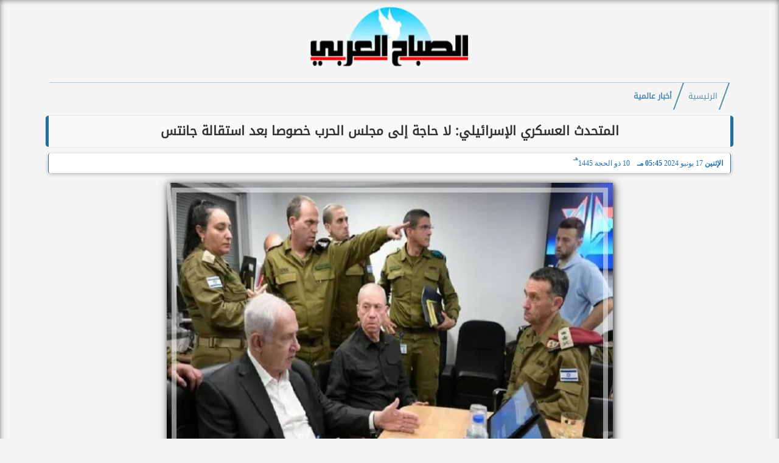

--- FILE ---
content_type: text/html; charset=UTF-8
request_url: https://www.sabaharabi.com/print~623428
body_size: 19937
content:
<!DOCTYPE html>
<html dir="rtl" lang="ar" prefix="og: http://ogp.me/ns#">
<head>
	<meta http-equiv="content-type" content="text/html; charset=UTF-8" charset="utf-8">
	<meta name="viewport" content="width=device-width,minimum-scale=1,initial-scale=1">
	<meta http-equiv="X-UA-Compatible" content="IE=edge,chrome=1">
	<meta name="robots" content="INDEX, FOLLOW">
	<meta name="googlebot" content="INDEX, FOLLOW">
	<link rel="shortcut icon" type="image/x-icon" href="/GfX/favicon.ico"/>
	<link rel="icon" type="image/x-icon" href="/GfX/favicon.ico">
	<link rel="icon" type="image/png" sizes="32x32" href="/GfX/icn.png">
	<link rel="icon" type="image/png" sizes="96x96" href="/GfX/_io.png">
	<link rel="apple-touch-icon" href="/GfX/_io.png">
	<title>المتحدث العسكري الإسرائيلي: لا حاجة إلى مجلس الحرب خصوصا بعد استقالة  جانتس | الصباح العربي</title>
	<meta name="description" content="أفادت القاهرة الإخبارية في خبر عاجل لها منذ قليل بأن دانييل هجاري المتحدث العسكري الإسرائيلي قال إنه لم تعد هناك حاجة إلى مجلس الحرب خصوصا بعد استقالة بين">
	<meta itemprop="description" content="أفادت القاهرة الإخبارية في خبر عاجل لها منذ قليل بأن دانييل هجاري المتحدث العسكري الإسرائيلي قال إنه لم تعد هناك حاجة إلى مجلس الحرب خصوصا بعد استقالة بين">
	<meta name="keywords" content="إسرائيل, الجنوب اللبناني, الحدود اللبنانية الإسرائيلية, العسكري الإسرائيلي, المتحدث العسكري الإسرائيلي, حزب الله اللبناني">
	<link rel="preconnect" href="https://fonts.googleapis.com">
	<link rel="preconnect" href="https://fonts.gstatic.com" crossorigin>
	<link rel="preload" href="/font/37bIlrU.woff2" as="font" type="font/woff2" crossorigin="anonymous">
	<link rel="preload" href="/font/37bNlrWWfw.woff2" as="font" type="font/woff2" crossorigin="anonymous">
	<link rel="preload" href="https://media.sabaharabi.com/img/24/06/17/623428.jpg" as="image">
	<link rel="canonical" href="https://www.sabaharabi.com/623428" />
	<meta name="theme-color" content="#256d9c">
	<meta itemprop="url" content="https://www.sabaharabi.com/623428">
	<meta itemprop="name" content="المتحدث العسكري الإسرائيلي: لا حاجة إلى مجلس الحرب خصوصا بعد استقالة  جانتس">
	<meta itemprop="image" content="https://media.sabaharabi.com/img/24/06/17/623428.jpg">
	<meta property="og:locale" content="ar_AR">
	<meta property="og:url" content="https://www.sabaharabi.com/623428">
	<meta property="og:type" content="article">
	<meta property="og:title" content="المتحدث العسكري الإسرائيلي: لا حاجة إلى مجلس الحرب خصوصا بعد استقالة  جانتس">
	<meta property="og:description" content="أفادت القاهرة الإخبارية في خبر عاجل لها منذ قليل بأن دانييل هجاري المتحدث العسكري الإسرائيلي قال إنه لم تعد هناك حاجة إلى مجلس الحرب خصوصا بعد استقالة بين">
	<meta property="og:image" ontent="https://media.sabaharabi.com/img/24/06/17/623428.jpg">
	<meta property="og:image:secure_url" content="https://media.sabaharabi.com/img/24/06/17/623428.jpg">
	<meta property="og:image:width" content="512">
	<meta property="og:image:height" content="512">
	<meta property="og:image:alt" content="الصباح العربي">
	<meta name="twitter:card" content="summary_large_image">
	<meta name="twitter:title" content="المتحدث العسكري الإسرائيلي: لا حاجة إلى مجلس الحرب خصوصا بعد استقالة  جانتس">
	<meta name="twitter:description" content="أفادت القاهرة الإخبارية في خبر عاجل لها منذ قليل بأن دانييل هجاري المتحدث العسكري الإسرائيلي قال إنه لم تعد هناك حاجة إلى مجلس الحرب خصوصا بعد استقالة بين">
	<meta name="twitter:image" content="https://media.sabaharabi.com/img/24/06/17/623428.jpg">
	<meta name="twitter:image:alt" content="الصباح العربي">
	<meta name="twitter:domain" content="sabaharabi.com">
	<meta name="twitter:site" content="@alsabah_press">
	<meta name="twitter:creator" content="@alsabah_press">
	<meta id="datePublished" itemProp="datePublished" content="" />
	<meta id="dateModified" itemProp="dateModified" content="2024-06-17T17:45:34+02:00" />
	<meta property="article:published_time" content="">
	<meta itemProp="dateCreated" content="2024-06-17T17:45:34+02:00">
	<meta property="article:section" content="أخبار عالمية">
	<meta property="article:tag " content="إسرائيل, الجنوب اللبناني, الحدود اللبنانية الإسرائيلية, العسكري الإسرائيلي, المتحدث العسكري الإسرائيلي, حزب الله اللبناني">
	<meta property="fb:app_id" content="1124632367582437">
	<meta name="author" property="og:site_name" content="الصباح العربي">
	<meta http-equiv="Permissions-Policy" content="interest-cohort=()">
	<link rel="dns-prefetch" href="//connect.facebook.net"/>
	<link rel="canonical" href="https://www.sabaharabi.com/623428" />
	
	
	<script type="application/ld+json">
	{
	"@context": "https://schema.org",
	"@type": "WebSite",
	"url": "https://www.sabaharabi.com/",
	"publisher": {"@type":"Organization","name":"الصباح العربي","logo":{"@type":"ImageObject","url":"https://www.sabaharabi.com/GfX/og.png"}},
	"author": {"@type":"Organization","name":"الصباح العربي","logo":{"@type":"ImageObject","url":"https://www.sabaharabi.com/GfX/logo.png"}},
	"name": "الصباح العربي",
	"alternateName": "SabahArabi",
	"description": "الصباح العربي",
	"sameAs": [
	"https://www.facebook.com/AlsabahPress",
	"https://twitter.com/alsabah_press",
	"https://www.youtube.com/"
	]
	}
	</script>

<script type="application/ld+json">
{
  "@context": "https://schema.org",
  "@type": "NewsArticle",
  "mainEntityOfPage": { "@type": "WebPage", "@id": "https://www.sabaharabi.com/623428", "image": [ "https://media.sabaharabi.com/img/24/06/17/623428.jpg" ]},
  "headline": "المتحدث العسكري الإسرائيلي: لا حاجة إلى مجلس الحرب خصوصا بعد استقالة  جانتس",
  "url": "https://www.sabaharabi.com/623428",
  "inLanguage": "ar",
  "datePublished": "2024-06-17T17:45:34+00:00",
  "dateModified": "2024-06-17T17:45:34+00:00",
  "articleSection": "أخبار عالمية",
  "author": { "@type": "Person", "name": "", "url": "https://www.sabaharabi.com/e~d41d8cd98f00b204e9800998ecf8427e" },
  "publisher": { "@type": "Organization", "name": "الصباح العربي", "url": "https://www.sabaharabi.com/", "logo": { "@type": "ImageObject", "url": "https://www.sabaharabi.com/GfX/og.png", "width": 512, "height": 512 } },
  "copyrightHolder": { "@type": "NewsMediaOrganization", "name": "الصباح العربي", "url": "https://www.sabaharabi.com/"},
  "image": { "@type": "ImageObject", "url": "https://media.sabaharabi.com/img/24/06/17/623428.jpg", "caption": "", "width": "800", "height": "450"},
  "description": "أفادت القاهرة الإخبارية في خبر عاجل لها منذ قليل بأن دانييل هجاري المتحدث العسكري الإسرائيلي قال إنه لم تعد هناك حاجة إلى مجلس الحرب خصوصا بعد استقالة بين",
  "articleBody": "أفادت القاهرة الإخبارية، في خبر عاجل لها، منذ قليل، بأن دانييل هجاري المتحدث العسكري الإسرائيلي، قال إنه لم تعد هناك حاجة إلى مجلس الحرب خصوصا بعد استقالة بيني جانتس.وفي سياق متصل، قال المتحدث العسكري الإسرائيلي، دانييل هجاري إن حزب الله أطلق أكثر من 5 آلاف صاروخ منذ بدء التصعيد على الحدود اللبنانية الإسرائيلية، وعلينا التمسك بأهداف الحرب في غزة رغم الثمن القاسي الذي ندفعه.وأعلن حزب الله اللبناني، اليوم الإثنين، عن مقتل أحد عناصره جراء قصف إسرائيلي استهدف بلدة سلعا في الجنوب اللبناني، وأسفر استهداف المسيرة الإسرائيلية لسيارة في بلدة سلعا جنوبي لبنان، مقتل مسئول ميداني في حزب الله اللبناني.",
  "keywords": ["إسرائيل","الجنوب اللبناني","الحدود اللبنانية الإسرائيلية","العسكري الإسرائيلي","المتحدث العسكري الإسرائيلي","حزب الله اللبناني "]
}
</script>
<script type="application/ld+json">
{
  "@context": "https://schema.org",
  "@type": "BreadcrumbList",
  "itemListElement": [
    {"@type": "ListItem", "position": 1, "name": "الرئيسية", "item": "https://www.sabaharabi.com/"},
    {"@type": "ListItem", "position": 2, "name": "أخبار عالمية", "item": "https://www.sabaharabi.com/section~8"},
    {"@type": "ListItem", "position": 3, "name": "المتحدث العسكري الإسرائيلي: لا حاجة إلى مجلس الحرب خصوصا بعد استقالة  جانتس", "item": "https://www.sabaharabi.com/623428"}
  ]
}
</script>

	<style>
:root {--clr1: #256d9c; --clr2: #9ecef5; --clr3: #1f71b3; --fontmain:'Noto Kufi Arabic';}
::-webkit-scrollbar {width: 16px;}
::-webkit-scrollbar-track {background: #f1f1f1;}
::-webkit-scrollbar-thumb {background: var(--clr1); box-shadow: inset 0 0 10px rgba(0,0,0,0.5);}
::-webkit-scrollbar-thumb:hover {backfground: #555;}
@font-face {font-family: 'Noto Kufi Arabic'; font-style: normal; font-weight: 400; font-display: swap; src: url('/font/37bNlrWWfw.woff2') format('woff2'); unicode-range: U+0600-06FF, U+0750-077F, U+0870-088E, U+0890-0891, U+0898-08E1, U+08E3-08FF, U+200C-200E, U+2010-2011, U+204F, U+2E41, U+FB50-FDFF, U+FE70-FE74, U+FE76-FEFC, U+102E0-102FB, U+10E60-10E7E, U+10EFD-10EFF, U+1EE00-1EE03, U+1EE05-1EE1F, U+1EE21-1EE22, U+1EE24, U+1EE27, U+1EE29-1EE32, U+1EE34-1EE37, U+1EE39, U+1EE3B, U+1EE42, U+1EE47, U+1EE49, U+1EE4B, U+1EE4D-1EE4F, U+1EE51-1EE52, U+1EE54, U+1EE57, U+1EE59, U+1EE5B, U+1EE5D, U+1EE5F, U+1EE61-1EE62, U+1EE64, U+1EE67-1EE6A, U+1EE6C-1EE72, U+1EE74-1EE77, U+1EE79-1EE7C, U+1EE7E, U+1EE80-1EE89, U+1EE8B-1EE9B, U+1EEA1-1EEA3, U+1EEA5-1EEA9, U+1EEAB-1EEBB, U+1EEF0-1EEF1;}
@font-face { font-family: 'Noto Kufi Arabic'; font-style: normal; font-weight: 400; font-display: swap; src: url('/font/37a0lrWWfw.woff2') format('woff2'); unicode-range: U+0302-0303, U+0305, U+0307-0308, U+0330, U+0391-03A1, U+03A3-03A9, U+03B1-03C9, U+03D1, U+03D5-03D6, U+03F0-03F1, U+03F4-03F5, U+2034-2037, U+2057, U+20D0-20DC, U+20E1, U+20E5-20EF, U+2102, U+210A-210E, U+2110-2112, U+2115, U+2119-211D, U+2124, U+2128, U+212C-212D, U+212F-2131, U+2133-2138, U+213C-2140, U+2145-2149, U+2190, U+2192, U+2194-21AE, U+21B0-21E5, U+21F1-21F2, U+21F4-2211, U+2213-2214, U+2216-22FF, U+2308-230B, U+2310, U+2319, U+231C-2321, U+2336-237A, U+237C, U+2395, U+239B-23B6, U+23D0, U+23DC-23E1, U+2474-2475, U+25AF, U+25B3, U+25B7, U+25BD, U+25C1, U+25CA, U+25CC, U+25FB, U+266D-266F, U+27C0-27FF, U+2900-2AFF, U+2B0E-2B11, U+2B30-2B4C, U+2BFE, U+FF5B, U+FF5D, U+1D400-1D7FF, U+1EE00-1EEFF;}
@font-face { font-family: 'Noto Kufi Arabic'; font-style: normal; font-weight: 400; font-display: swap; src: url('/font/37amlrWWfw.woff2') format('woff2'); unicode-range: U+0001-000C, U+000E-001F, U+007F-009F, U+20DD-20E0, U+20E2-20E4, U+2150-218F, U+2190, U+2192, U+2194-2199, U+21AF, U+21E6-21F0, U+21F3, U+2218-2219, U+2299, U+22C4-22C6, U+2300-243F, U+2440-244A, U+2460-24FF, U+25A0-27BF, U+2800-28FF, U+2921-2922, U+2981, U+29BF, U+29EB, U+2B00-2BFF, U+4DC0-4DFF, U+FFF9-FFFB, U+10140-1018E, U+10190-1019C, U+101A0, U+101D0-101FD, U+102E0-102FB, U+10E60-10E7E, U+1D2C0-1D2D3, U+1D2E0-1D37F, U+1F000-1F0FF, U+1F100-1F1AD, U+1F1E6-1F1FF, U+1F30D-1F30F, U+1F315, U+1F31C, U+1F31E, U+1F320-1F32C, U+1F336, U+1F378, U+1F37D, U+1F382, U+1F393-1F39F, U+1F3A7-1F3A8, U+1F3AC-1F3AF, U+1F3C2, U+1F3C4-1F3C6, U+1F3CA-1F3CE, U+1F3D4-1F3E0, U+1F3ED, U+1F3F1-1F3F3, U+1F3F5-1F3F7, U+1F408, U+1F415, U+1F41F, U+1F426, U+1F43F, U+1F441-1F442, U+1F444, U+1F446-1F449, U+1F44C-1F44E, U+1F453, U+1F46A, U+1F47D, U+1F4A3, U+1F4B0, U+1F4B3, U+1F4B9, U+1F4BB, U+1F4BF, U+1F4C8-1F4CB, U+1F4D6, U+1F4DA, U+1F4DF, U+1F4E3-1F4E6, U+1F4EA-1F4ED, U+1F4F7, U+1F4F9-1F4FB, U+1F4FD-1F4FE, U+1F503, U+1F507-1F50B, U+1F50D, U+1F512-1F513, U+1F53E-1F54A, U+1F54F-1F5FA, U+1F610, U+1F650-1F67F, U+1F687, U+1F68D, U+1F691, U+1F694, U+1F698, U+1F6AD, U+1F6B2, U+1F6B9-1F6BA, U+1F6BC, U+1F6C6-1F6CF, U+1F6D3-1F6D7, U+1F6E0-1F6EA, U+1F6F0-1F6F3, U+1F6F7-1F6FC, U+1F700-1F7FF, U+1F800-1F80B, U+1F810-1F847, U+1F850-1F859, U+1F860-1F887, U+1F890-1F8AD, U+1F8B0-1F8B1, U+1F900-1F90B, U+1F93B, U+1F946, U+1F984, U+1F996, U+1F9E9, U+1FA00-1FA6F, U+1FA70-1FA7C, U+1FA80-1FA88, U+1FA90-1FABD, U+1FABF-1FAC5, U+1FACE-1FADB, U+1FAE0-1FAE8, U+1FAF0-1FAF8, U+1FB00-1FBFF;}
@font-face { font-family: 'Noto Kufi Arabic'; font-style: normal; font-weight: 400; font-display: swap; src: url('/font/37bGlrWWfw.woff2') format('woff2'); unicode-range: U+0100-02AF, U+0304, U+0308, U+0329, U+1E00-1E9F, U+1EF2-1EFF, U+2020, U+20A0-20AB, U+20AD-20C0, U+2113, U+2C60-2C7F, U+A720-A7FF;}
@font-face {font-family: 'Noto Kufi Arabic'; font-style: normal; font-weight: 400; font-display: swap; src: url('/font/37bIlrU.woff2') format('woff2'); unicode-range: U+0000-00FF, U+0131, U+0152-0153, U+02BB-02BC, U+02C6, U+02DA, U+02DC, U+0304, U+0308, U+0329, U+2000-206F, U+2074, U+20AC, U+2122, U+2191, U+2193, U+2212, U+2215, U+FEFF, U+FFFD;}
* {margin: 0; padding: 0; box-sizing: border-box;}
body {font-size: 16px; line-height:1.5; margin:0; padding:0px; background-color: #f0f0f0; }
body.sidenav-open {overflow: hidden;}
li::marker {color:var(--clr1); text-shadow: 1px 1px 1px #cc0000;}
a {color:var(--clr1); text-decoration:none; font-family: var(--fontmain), sans-serif; transition: all 0.5s ease-in-out;}
img {max-width:100%; max-height: fit-content; transition: all 0.5s ease-in-out;}
h1 { color: #333; text-align: center; }
date {display:none;} dfn {display:none;}
iframe {max-width:100%;}
pre {white-space: normal; word-wrap: break-word;}
.noto-kufi-arabic {font-family: 'Noto Kufi Arabic', sans-serif; font-optical-sizing: auto; font-weight: 400; font-style: normal;}
.overlay {z-index:10; position: fixed; top: 0; left: 0; width: 100%; height: 100%; background-color: rgba(0, 0, 0, 0.5); display: none; }
.hidden {display:none;} .fliphorizontal {transform: scaleX(-1);} .goawy {margin-left: -1000px; position: fixed;}
.spin360 {animation: spin360 1s linear infinite;}
@keyframes spin360 {0% {transform: rotate(0deg);} 100% {transform: rotate(360deg);}}
svg.spin360 {width:24px; height:24px; vertical-align:middle; fill:var(--clr1);}
svg.icon {width:32px; height:32px; vertical-align:middle; fill:var(--clr3);}
.banner {direction:ltr; margin: 0 auto; text-align:center; overflow:hidden; font-size:1em; line-height:1em; width:100%;} .banner ul {list-style:none; margin:0px; padding:0px;} .banner ul li {} .banner a {display:block; line-height:0%;} .banner a img {max-width:100%; height:auto; aspect-ratio:auto;} .banner div {margin: 0 auto;} .banner iframe {width: auto;}
.Tbanner {margin: 3px auto;}
.XbannerX {width: 360px; max-width:100%; height:auto; max-height:105vh; position: fixed; top: -15px; right:0px; left:0px; z-index: 99999; display: flex; align-content: center;}
.YbannerY {width: 350px; height: 700px; position: fixed; top: -22px; right: 36px; z-index: 99999; display: flex; align-content: center}
.ltr {direction:ltr;}
.SWbnr {margin: 0 auto; text-align:center;}
.SWbnr .swiper-button-next, .SWbnr .swiper-button-prev {color:#FFFFFF; text-shadow: none; opacity:0.25; transition: all 0.5s ease-in-out;}
.SWbnr:hover .swiper-button-next, .SWbnr:hover .swiper-button-prev {color:#FFFFFF; opacity:1; text-shadow: 0px 0px 1px rgba(0,0,0,0.5);}
.sp-top-bar {display:none !important;}
ins.adsbygoogle[data-ad-status="unfilled"] {display: none !important;}
.mobhead {margin: 0 auto; text-align:center;}
#website {width: 100%; margin: 0 auto; padding:0px; background-color:#ffffff; box-shadow: 0 2px 10px rgba(0, 0, 0, 0.1); overflow:hidden;}
.wsmx {margin: 0 auto; max-width:1160px;}
.icnz svg {overflow: hidden; vertical-align: middle;}
.icnz svg.icon {width: 24px; height: 24px; max-width: 100%; max-height: 100%; transition: all .5s;}
#WebNav {z-index:9999;}
.sidenav {direction:ltr; opacity:0; height:100%; width:0; position: fixed; z-index:11; top:0; right:0; background-color:var(--clr1); overflow-x: hidden; padding-top:20px; transition: all 0.3s ease; }
svg.icn {}
.sidenav-open .sidenav {opacity:1; width:280px;}
.sidenav .closebtn {display:block; position:absolute; top:0px; left:0.5em; font-size:2em; margin:0px; padding: 0 0.5em; color:#ffffff; background-color: var(--clr1); border-radius:50%; transition: all 0.3s ease;}
.sidenav .closebtn:hover {color: var(--clr1); background-color: var(--clr2); transform: rotate(90deg);}
.sidenav ul {list-style:none; margin:0; padding:0;}
.sidenav ul li {border: 1px solid #EDF1EE; border-width: 0 0 0px; padding: 0.25em 1.5em;}
.sidenav ul li.pg {font-size:0.75em;}
.sidenav ul li a {color: #FFF; line-height:2em; font-size: 0.9em; padding:0.25em; background-color: var(--clr1); border: 4px solid rgba(255, 255, 255, 0.25); border-width: 0 4px; border-radius: 4px; display: block; text-align: center; box-shadow: 0 8px 6px -6px rgba(0,0,0,0.25); transition: all 0.3s ease;}
.sidenav ul li a img {width:auto; height:auto;}
.sidenav ul li:first-child a {background:rgba(255,255,255,0.9);}
.sidenav ul li a:hover {background-color:var(--clr2); color:#000000; border-radius: 16px;}
.sidenav ul li a.active {border-radius: 16px;}
.sidenav ul.sml li a {font-size:0.9em; line-height:1.5em; }
.hdate {font: normal 11px/16px tahoma;}
 #Marqs {height:32px; overflow:hidden;}
.Wait3s {opacity: 0; -moz-animation: Wait3s 3s; -webkit-animation: Wait3s 3s; -o-animation: Wait3s 3s; animation: Wait3s 3s; -webkit-animation-fill-mode: forwards; animation-fill-mode: forwards;}
@keyframes Wait3s {70% {opacity: 0;} 85% {opacity: 0.5;} 100% {opacity: 1;}}
@-webkit-keyframes Wait3s {70% {opacity: 0;} 85% {opacity: 0.5;} 100% {opacity: 1;}}
.Wait2s {opacity: 0; -moz-animation: Wait2s 2s; -webkit-animation: Wait2s 2s; -o-animation: Wait2s 2s; animation: Wait2s 2s; -webkit-animation-fill-mode: forwards; animation-fill-mode: forwards;}
@keyframes Wait2s {70% {opacity: 0;} 85% {opacity: 0.5;} 100% {opacity: 1;}}
@-webkit-keyframes Wait2s {70% {opacity: 0;} 85% {opacity: 0.5;} 100% {opacity: 1;}}
.Wait1s {opacity: 0; -moz-animation: Wait1s 1s; -webkit-animation: Wait1s 1s; -o-animation: Wait1s 1s; animation: Wait1s 1s; -webkit-animation-fill-mode: forwards; animation-fill-mode: forwards;}
@keyframes Wait1s {70% {opacity: 0;} 85% {opacity: 0.5;} 100% {opacity: 1;}}
@-webkit-keyframes Wait1s {70% {opacity: 0;} 85% {opacity: 0.5;} 100% {opacity: 1;}}
.lazyload {background-image: linear-gradient(to left, #E5E5E5 0%, #DDDDDD 20%, #E5E5E5 40%, #E5E5E5 0%); background-repeat: no-repeat; background-color: #E5E5E5; background-size: 450px 700px; -webkit-animation: lazy-anim 1s infinite linear forwards; animation: lazy-anim 1s infinite linear forwards;}
@-webkit-keyframes lazy-anim {from {background-position: -400px 0; } to {background-position: 200px 0;}}
@keyframes lazy-anim {from {background-position: -400px 0; } to { background-position: 200px 0;}}
.lazyload {opacity: 0; transition: opacity 0.3s;}
.lazyload.loaded {opacity: 1;}
main {}
main .box {margin: 0 0 0.5em 0;}
main .box {clear:both; overflow:hidden;}
main .box ul {list-style:none;}
main .box ul li a {color:#000000;}
main .box ul li a:hover {color:var(--clr1);}
main .box.boxA ul li:nth-child(n+2) a, main .box.boxB ul li:nth-child(n+2) a {display:block; text-align:center; font-size:0.9em;}
main .box ul li a:hover img {-webkit-filter: brightness(1.1); filter: brightness(1.1); outline-offset: -6px; outline-color: var(--clr1);}
main .box ul:hover li p {color:#666666;}
main .box.boxA ul li:first-child {width:100%; padding:0; text-align:center; clear:both; overflow:hidden;}
main .box.boxA ul li:first-child a, main .box.boxB ul li:first-child a {font-weight:600; font-size:1.1em;}
main .box.boxA ul li:first-child a date, main .box.boxB ul li:first-child a date {}
main .box.boxA ul li:first-child a img, main .box.boxB ul li:first-child a img {width:100%; height:212px; margin-left:0.5em;}
main .box.boxB ul li:first-child a img {display:block; margin: 0 auto; width:98%; float:none;}
main .box.boxA ul li:first-child p, main .box.boxB ul li:first-child p {display:block;}
main .box.boxB ul {margin: 0.5em 0 0 0;}
main .box.boxA ul li, main .box.boxB ul li {margin: 0.25em 0; width:50%; float:right; padding: 0 0 0.5em 0; border-bottom: 1px solid #e9edf0; }
main .box.boxA ul li:nth-child(n+2) a, main .box.boxB ul li:nth-child(n+2) a {height:172px;}
main .box.boxB ul li {float:left;}
main .box.boxA ul li a date, main .box.boxB ul li a date {display:none; font-weight:400; font-size:0.8em;}
main .box.boxA ul li a img, main .box.boxB ul li a img {display:block; width:94%; height:90px; margin: 0; object-fit: cover; outline: 2px solid #ffffff; outline-offset: 0px; flex-shrink: 0; transition: all 0.5s ease-in-out;}
main .box.boxA ul li p, main .box.boxB ul li p {display:none; margin:0.25em; padding:0.25em; font: normal 12px/24px tahoma; color:#656c7a; transition: all 0.5s ease-in-out;}
main .box.boxB ul li:first-child {float:right;}
main .box.boxA.boxR ul li:nth-child(n+2):nth-child(even) a {flex-direction: row-reverse;}
main .box.boxB.boxR ul li:nth-child(n+2):nth-child(even) a {flex-direction: row-reverse;}
main .box.boxC ul {margin:0; border: 1px solid #ebedef; border-width: 0 5px 5px 1px; overflow:hidden;}
main .box.boxC ul li {width:49%; margin: 0.5em 1% 0.5em 0; float:right;}
main .box.boxC ul li:nth-child(3n) {margin-left:0;}
main .box.boxC ul li a {display:block; font-size:0.9em; font-weight:600;}
main .box.boxC ul li a date {display:none;}
main .box.boxC ul li a img {display:block; width:100%; height:112px; margin-bottom:8px;}
main .box.boxC ul li p {display:none;}
main .box.boxA ul li:first-child, main .box.boxB ul li:first-child {width:100%; background: linear-gradient(#FFFFFF, #FFFFFF 50%, var(--clr2) 50%, var(--clr2)); background-size: 100% 200%; transition: background .75s;}
main .box.boxA ul li:first-child:hover, main .box.boxB ul li:first-child:hover {background-position: 100% 100%;}
main .box.boxA ul li:nth-child(n+2) a, main .box.boxB ul li:nth-child(n+2) a {background: linear-gradient(var(--clr2) 0 0) calc(100% - var(--p,0%)) / var(--p,0%) no-repeat; transition: .75s,background-position 0s;}
main .box.boxA ul li:nth-child(n+2) a:hover, main .box.boxB ul li:nth-child(n+2) a:hover {--p: 100%;}
main .box.boxC ul li {background: linear-gradient(#FFFFFF, #FFFFFF 50%, var(--clr2) 50%, var(--clr2)); background-size: 100% 200%; transition: background .75s;}
main .box.boxC ul li:hover {background-position: 100% 100%;}
article {position:relative; margin-bottom:48px;}
article #artxMobA ul li {margin: 0.5em auto;}
article figure picture img {aspect-ratio: 16 / 9;}
article h1, article h2 {font-family: var(--fontmain), sans-serif; background-color: #f9f9f9; border-radius: 5px; box-shadow: 0px 0px 1px var(--clr1); transition: background-color 0.3s; border: 5px solid var(--clr1); border-width: 0 5px;}
article h1 {margin:0.5em; font-size: 1.3em; padding: 10px; }
article h2 {margin: 0.25em 0.5em; font-size: 1.1em; padding: 5px; border-width: 0 3px; }
article h2.removed {margin: 1em 1em; padding: 3em 0em;}
article figure {margin: 0 auto; padding: 1em; width:100%; position: relative; text-align: center; overflow: hidden;}
article figure img {margin: 0 auto; display:block; width:100%; height:-webkit-fill-available; max-width:733px; max-height:500px; object-fit: fill; filter: brightness(100%); box-shadow: 2px 2px 5px rgb(0 0 0 / 20%), 2px 2px 10px rgb(0 0 0 / 35%), 2px 2px 15px rgb(0 0 0 / 50%); outline: 8px solid var(--clr2); outline-color:rgba(255,255,255,0.5); outline-offset: -16px; transition: all 0.25s ease-in-out;}
article figure figcaption {display: inline-block; position: relative; top: -30px; background: #fff; padding: 0.5em 1em; border-radius: 1em; box-shadow: 0px 0px 5px rgba(0, 0, 0, 0.5); font-size: 0.9em;}
article .info {margin: 0 1em; padding:0; height:32px; display: flex; justify-content: center; align-items: center; text-align:center; color:var(--clr3); font-family: var(--fontmain), sans-serif; font-size: 0.9em; line-height:16px; background: #ffffff; border: 1px solid var(--clr1); border-width: 0px 1px 0px 1px; border-radius: 3px; box-shadow: 0px 2px 6px rgb(0 0 0 / 25%);}
article .info svg {margin: 0 1em 0 0.25em; width:16px; height:16px; filter: invert(80%) sepia(5%) saturate(350%) hue-rotate(0deg) brightness(95%) contrast(85%);}
article .info a {white-space:nowrap; display:inline-block; line-height:32px;}
article .info .infodate {display:inline-block; font: normal 12px/14px tahoma;}
article .info .infodate date {display:block;}
article .info .infodate date i {display:none;}
article .info .infodate date span {white-space:nowrap; position:relative;}
article .info .infodate date span:nth-child(2) {}
article .info .infodate date span:nth-child(3) {color:#666666;}
article .info .infodate date span sup {position:absolute; top:-8px;}
article .editor {display: inline-block; margin:0em 1em; padding: 0.2em 0.5em; background: #F3F3F3; font-size:0.9em;}
article address.editor a {line-height:16px;}
article address.editor a svg {width:16px; height:16px;}
article address.editor.writer {}
article #article {margin:0em 0.5em; padding: 0.2em 0.5em; font-size: 1.25em; font-family: system-ui, sans-serif; }
article #article h2, article #article h3, article #article h4 {font-size:1.2em; font-family: var(--fontmain), sans-serif; background-color: #f9f9f9; padding: 10px; margin-bottom: 10px; border-right: 5px solid var(--clr1); border-radius: 5px; transition: background-color 0.3s;}
article #article h3 {font-size:1.1em;}
article #article h4 {font-size:1.0em;}
article #article h5 {font-size:0.9em;}
article #article h2::after { content: ''; display: block; width: 0%; height: 2px; background: var(--clr2); transition: width .5s;}
article #article h2:hover::after {width: 100%;}
article #article ul, article #article ol {margin: 0.5em 1.5em; padding: 0 1.0em;}
article #article a {border: 0px solid var(--clr1); position:relative;}
article #article a:hover {color:var(--clr3);}
article #article a::after {content: ''; display: inline-block; width: 0; height: 2px; background: var(--clr2); transition: width .3s; position:absolute; bottom:0; right:0;}
article #article a:hover::after {width: 100%; transition: width .3s;}
article #article ul {margin: 0.5em; padding:0.5em;}
article #article p {margin: 0.2em 0.1em; padding: 0.5em 0.1em;}
article #article img {max-width:100%;}
article #article p img {margin: 0 auto; display:block;}
article #article blockquote {font-family: Georgia, serif; font-size: 1.2rem; font-style: italic; color: #333; border: 4px solid #666666; border-width: 0 4px; padding: 0.5em 0.75em; margin: 0 0.5em; background: #f9f9f9; border-radius: 8px; position: relative;}
article #article blockquote::before {content: '”'; font-size: 3rem; color: #333333; position: absolute; right: 10px; top: -10px; height:1em; }
article #article blockquote::after {content: '“'; font-size: 3rem; color: #333333; position: absolute; left: 15px; bottom: -10px; height:1em; }
article #article blockquote footer {display: block; margin-top: 0.5em; font-size: 0.9rem; color: #777; text-align: right;}

:root{ --bg: #ffffff; --text: #0f172a; --muted: #64748b; --line: #e2e8f0; --ring: #94a3b8; --accent: #0ea5e9; --row-hover: #f8fafc; --radius: 14px; --shadow: 0 8px 24px rgba(15, 23, 42, .06);}
@media (prefers-color-scheme: dark){
 :root{ --bg: #0b1220; --text: #e5e7eb; --muted: #a3aed0; --line: #1f2937; --ring: #3b82f6; --accent: #38bdf8; --row-hover: #111827; --shadow: 0 8px 24px rgba(0,0,0,.4); }
}
article #article .table-wrap{ background: var(--bg); border: 1px solid var(--line); border-radius: var(--radius); box-shadow: var(--shadow); overflow: hidden; overflow-x: auto;}
article #article table{ width: 100%; border-collapse: separate; border-spacing: 0; color: var(--text); background: var(--bg); min-width: 640px; }

article #article table caption{ padding: 14px 16px; font-size: 13px; color: var(--muted); border-bottom: 1px solid var(--line);}
article #article table thead th{ font-size: 12px; letter-spacing: .03em; color: var(--muted); background: linear-gradient(to bottom, rgba(2,6,23,.02), transparent); padding: 12px 16px; border-bottom: 1px solid var(--line); position: sticky; top: 0; backdrop-filter: saturate(120%) blur(4px);}
article #article table td{ padding: 12px 16px; border-bottom: 1px solid var(--line); vertical-align: middle;}
article #article table tbody tr:nth-child(even) { background: color-mix(in oklab, var(--row-hover) 60%, transparent); }
article #article table tbody tr:hover { background: var(--row-hover); }

article #article table tr:first-child th:first-child { border-top-left-radius: calc(var(--radius) - 1px); }
article #article table tr:first-child th:last-child { border-top-right-radius: calc(var(--radius) - 1px); }
article #article table tr:last-child td:first-child { border-bottom-left-radius: calc(var(--radius) - 1px); }
article #article table tr:last-child td:last-child { border-bottom-right-radius: calc(var(--radius) - 1px); }

article #article table td:focus-within, table th:focus-within{ outline: 2px solid var(--ring); outline-offset: -2px;}
article #article table--compact td{ padding: 8px 12px; }
article #article table--compact thead th{ padding: 10px 12px; }

article #article table td[data-num], table th[data-num]{ text-align: right; }


article .iframe {margin: 48px auto; width:98%; background:#000000; color:#ffffff; text-align:center; max-width:98%; line-height:0px; border-radius:16px; box-shadow: 0px 0px 5px rgba(0,0,0,0.5);}
article .iframe iframe {display:block; width:100%; height:50vh; margin: 0 auto; text-align:center;}
article .iframe>div {margin: 0 auto;}
article .keywords {display: inline-block; margin:0em 1em; padding: 0.2em 0.5em; background: #F3F3F3; font-size:0.9em; float:left;}
article .keywords ul {list-style-type: none; margin: 0; padding: 0; overflow: hidden;}
article .keywords ul li {float:right;}
article .keywords ul li a {display:inline-block; margin: 2px 4px; padding: 2px 4px; border-top: 3px solid var(--clr1); border-radius:3px; box-shadow: 0 1px 1px #999999, inset 0 1px 0 #fbfbfb; transition: all 0.25s; background:#ffffff; background: linear-gradient(var(--clr1) 0 0) no-repeat calc(200% - var(--p,100%)) 105% / 200% var(--p,.08em); transition: .3s var(--t,0s), background-position .3s calc(.3s - var(--t,0s));}
article .keywords ul li a:hover { --p: 100%; --t: .1s; color: #fff;}
article .keywords ul li a i {color:#999999;}
article .keywords ul li a:active {transform: translateY(2px);}
ul.keys {margin: 0 1em; font-size: 0.8em;}
ul.keys li {}
ul.keys li a {display: block; position: relative; font-size:0.9em;}
ul.keys li a::after { content: ''; position: absolute; bottom: 0; left: 0; width: 100%; height: 0.1em; background-color: var(--clr1); opacity: 0; transition: opacity 300ms, transform 300ms; }
ul.keys li a:hover::after, ul.keys li a:focus::after { opacity: 1; transform: translate3d(0, 0.2em, 0);}
ul.keys li:nth-child(2) a { overflow: hidden;}
ul.keys li:nth-child(2) a::after { opacity 1; transform: translate3d(-100%, 0, 0);}
ul.keys li:nth-child(2) a:hover::after, ul.keys li:nth-child(2) a:focus::after{ transform: translate3d(0, 0, 0);}
ul.keys li:nth-child(3) a::after { opacity 1; transform: scale(0); transform-origin: center;}
ul.keys li:nth-child(3) a:hover::after, ul.keys li:nth-child(3) a:focus::after{ transform: scale(1);}
section#FIND {}
section#FIND #FindH {text-align:center; font-size:2em;}
section#FIND #FindH svg {fill:var(--clr1);}
.TRelated {margin-top:8px; overflow:hidden; clear:both;}
.TRelated h2 {padding: 0.5em; font-size: 1.1em; font-weight: 600; background-color: var(--clr1); color: #ffffff; font-family: var(--fontmain), 'Arial', sans-serif; border-right: 5px solid rgba(0, 0, 0, 0.3); border-left: 0 none; transition: all 0.5s;}
.TRelated h2 a {color:#ffffff;}
.TRelated section {border-right: 5px solid #ebedef; border-left: 1px solid #ebedef; border-bottom: 3px solid #ebedef;}
.TRelated section ul {list-style:none;}
.TRelated section ul li {margin: 0.5em 0; padding: 0 0.25em; overflow:hidden;}
.TRelated li:nth-child(odd) {background:#f4f4f4;}
.TRelated section ul li a {display: flex; flex-direction: row; align-items: center; font: normal 14px/26px var(--fontmain); height:80px; background:#ffffff; background: linear-gradient(var(--clr1) 0 0) no-repeat calc(200% - var(--p,100%)) 105% / 200% var(--p,.08em); transition: .3s var(--t,0s), background-position .3s calc(.3s - var(--t,0s));}
.TRelated section ul li a:hover { --p: 100%; --t: .1s; color: #fff;}
.TRelated section ul li a img {float:right; width:142px; height:80px; margin-left:4px; object-fit: cover; outline: 2px solid #ffffff; outline-offset:0px; flex-shrink: 0; transition: all 0.25s ease-in-out;}
article .ShareBar {direction:ltr; margin:0;}
article .ShareBar ol {list-style-type: none; margin:0 !important; padding:0 !important; width: 100%; display: table; table-layout: fixed; font-size:1.5em;}
article .ShareBar > ol > li {display: table-cell; text-align: center;}
article .ShareBar > ol > li > a {display:block; color: #ffffff; background:#EEEEEE; text-align: center; padding: 8px 0px; border: 1px solid #ffffff; border-width: 0px 1px;}
article .ShareBar > ol > li > a:hover {opacity:0.5;}
article .ShareBar > ol > li > a > svg {width:24px; height:24px; fill:#ffffff;}
article .ShareBar > ol > li > a.fb {background-color:#3b5999;}
article .ShareBar > ol > li > a.tw {background-color:#00aced;}
article .ShareBar > ol > li > a.xt {background-color:#000000;}
article .ShareBar > ol > li > a.gp {background-color:#d34836;}
article .ShareBar > ol > li > a.em {background-color:#eeeeee;}
article .ShareBar > ol > li > a.wt {background-color:#57c93e;}
article .ShareBar > ol > li > a.pn {background-color:#cb2027;}
article .ShareBar > ol > li > a.pr {background-color:#666666;}
article .ShareBar > ol > li > a.tl {background-color:#229ED9;}
section#CRSS {}
section#CRSS h2 {padding: 0.5em; font-size: 1.1em; font-weight: 600; background-color:var(--clr1); color:#ffffff; font-family:var(--fontmain), 'Arial', sans-serif; border-right: 5px solid rgba(0, 0, 0, 0.3); border-left: 0 none; transition: all 0.5s;}
section#CRSS h2 a {color:#FFFFFF;}
section#CRSS ul {margin: 0 2em; padding:revert; list-style:arabic-indic; font-family:var(--fontmain), 'Arial', sans-serif; }
section#CRSS ul li {width:100%; border-bottom: 1px solid #EEEEEE; padding: 0.5em 1em;}
section#CRSS svg {width:24px; height:24px; vertical-align:middle; fill:#ffffff;}
section#CRSS ul li a {}
section#CRSS ul li:hover a i, section#CRSS ul li a:hover i {color:var(--clr1);}
section#CRSS ul li a svg {float:left; fill:var(--clr1);}
section#CRSS ul li div {background:#ffffff;}
main .box h2, aside .box h2 {padding: 0.5em; font-size: 1.1em; font-weight: 600; background-color:var(--clr1); color:#ffffff; font-family:var(--fontmain), 'Arial', sans-serif; border-right: 5px solid rgba(0, 0, 0, 0.3); border-left: 0 none; transition: all 0.5s;}
main .box h2 a, aside .box h2 a {color:#FFFFFF;}
main .box:hover h2, aside .box:hover h2 {padding-right:1em;}
aside .box {border-right: 5px solid #ebedef; border-left: 1px solid #ebedef; border-bottom: 3px solid #ebedef;}
aside .box ul {list-style:none;}
aside .box ul li {margin: 0.5em 0; padding: 0 0.25em; overflow:hidden;}
aside .box ul li a {display: flex; flex-direction: row; align-items: center; font: normal 14px/26px var(--fontmain); height:80px; position:relative;}
aside .box ul li a img {float:right; width:142px; height:80px; margin-left:4px; object-fit: cover; outline: 2px solid #ffffff; outline-offset:0px; flex-shrink: 0; transition: all 0.25s ease-in-out;}
aside .box ul li a:hover img {-webkit-filter: brightness(1.1); filter: brightness(1.1); outline-offset: -6px; outline-color:var(--clr1);}
aside .box ul li a b {font-weight:normal;}
aside .box ul li a dfn {display:block; position:absolute; top:4px; right:0px; font-size:0.65em; background:var(--clr1); color:#FFFFFF; padding: 0px 2px; border-radius: 8px 0 0 8px;}
aside .banner a img {margin-bottom:6px;}
.hhover-1 ul li a {background-image: linear-gradient(var(--clr1),var(--clr1)); background-size: 0 100%; background-repeat: no-repeat; transition: .75s;}
.hhover-1 ul li a:hover {background-size: 100% 100%; color: #fff;}
.hhover-2 ul li a {background: linear-gradient(var(--clr1) 0 0) var(--p,0%) / var(--p,0%) no-repeat; transition: .75s,background-position 0s;}
.hhover-3 ul li a {background: linear-gradient(var(--clr1) 0 0) calc(100% - var(--p,0%)) / var(--p,0%) no-repeat; transition: .75s,background-position 0s;}
.hhover-2 ul li a:hover, .hhover-3 ul li a:hover {--p: 100%; color: #fff;}
article #breadcrumb {padding: 0 1em; }
article #breadcrumb ul {border: 1px solid var(--clr2); border-width: 1px 0 0; transition: all 0.5s ease-in-out;}
article #breadcrumb:hover ul {border-color:var(--clr1);}
article #breadcrumb ul li {display: inline-block; padding: 10px; background: var(--clr2); transform: skew(-20deg); cursor: pointer; opacity: 0.8; border: 2px solid var(--clr1); border-width: 0 2px 0 0; background: linear-gradient(var(--clr1) 0 0) var(--p,0)/var(--p,0) no-repeat; transition: .5s, background-position 0s;}
article #breadcrumb ul li:hover {--p: 100%; color: #fff; opacity: 1;}
article #breadcrumb ul li:hover a {color:#ffffff;}
article #breadcrumb ul li:first-child {margin-right:8px;}
article #breadcrumb ul li a {display: block; color: var(--clr1); font-family: var(--fontmain), 'Arial', sans-serif; font-size:0.8em; line-height:24px; transform: skew(20deg); }
article #breadcrumb ul li.active a {font-weight:bold;}
.crumb1 li.active a {color:#ffffff;}

.ionim { -webkit-animation-duration: 0.3s; animation-duration: 0.3s; -webkit-animation-fill-mode: both; animation-fill-mode: both;}
.ionimx { -webkit-animation-duration: 0.5s; animation-duration: 0.5s; -webkit-animation-fill-mode: both; animation-fill-mode: both;}
.ionim2x { -webkit-animation-duration: 0.8s; animation-duration: 0.8s; -webkit-animation-fill-mode: both; animation-fill-mode: both;}
.ionim3x { -webkit-animation-duration: 1.5s; animation-duration: 1.5s; -webkit-animation-fill-mode: both; animation-fill-mode: both;}
@-webkit-keyframes io_fadeInRight { 0% { opacity: 0.05; -webkit-transform: translateX(20px); transform: translateX(20px); } 100% { opacity: 1; -webkit-transform: translateX(0); transform: translateX(0); }}
@keyframes io_fadeInRight { 0% { opacity: 0.05; -webkit-transform: translateX(20px); transform: translateX(20px); } 100% { opacity: 1; -webkit-transform: translateX(0); transform: translateX(0); }}
.io_fadeInRight { -webkit-animation-name: io_fadeInRight; animation-name: io_fadeInRight;}
@-webkit-keyframes io_fadeInLeft {0% { opacity: 0.05; -webkit-transform: translateX(-20px); transform: translateX(-20px); } 100% { opacity: 1; -webkit-transform: translateX(0); transform: translateX(0); }}
@keyframes io_fadeInLeft { 0% { opacity: 0.05; -webkit-transform: translateX(-20px); transform: translateX(-20px); } 100% { opacity: 1; -webkit-transform: translateX(0); transform: translateX(0); }}
.io_fadeInLeft { -webkit-animation-name: io_fadeInLeft; animation-name: io_fadeInLeft;}
@-webkit-keyframes io_fadeInDown { 0% { opacity: 0.05; -webkit-transform: translateY(-15px); transform: translateY(-15px); } 100% { opacity: 1; -webkit-transform: translateY(0); transform: translateY(0); }}
@keyframes io_fadeInDown { 0% { opacity: 0.05; -webkit-transform: translateY(-15px); transform: translateY(-15px); } 100% { opacity: 1; -webkit-transform: translateY(0); transform: translateY(0); }}
.io_fadeInDown { -webkit-animation-name: io_fadeInDown; animation-name: io_fadeInDown;}
@-webkit-keyframes io_fadeInUp { 0% { opacity: 0.05; -webkit-transform: translateY(20px); transform: translateY(20px); } 100% { opacity: 1; -webkit-transform: translateY(0); transform: translateY(0); }}
@keyframes io_fadeInUp { 0% { opacity: 0.05; -webkit-transform: translateY(20px); transform: translateY(20px); } 100% { opacity: 1; -webkit-transform: translateY(0); transform: translateY(0); }}
.io_fadeInUp { -webkit-animation-name: io_fadeInUp; animation-name: io_fadeInUp;}
@-webkit-keyframes io_fadeIn { 0% { opacity: 0; } 100% { opacity: 1; }}
@keyframes io_fadeIn { 0% { opacity: 0; } 100% { opacity: 1; }}
.io_fadeIn { -webkit-animation-name: io_fadeIn; animation-name: io_fadeIn;}
@-webkit-keyframes io_fadeOut_to_1 { 0% { opacity: 1; } 100% { opacity: 0.1; }}
@keyframes io_fadeOut_to_1 { 0% { opacity: 1; } 100% { opacity: 0.1; }}
.io_fadeOut_to_1 { -webkit-animation-name: io_fadeOut_to_1; animation-name: io_fadeOut_to_1;}
@-webkit-keyframes io_fadeOutRight { 0% { opacity: 1; -webkit-transform: translateX(0); transform: translateX(0); } 100% { opacity: 0; -webkit-transform: translateX(20px); transform: translateX(20px); }}
@keyframes io_fadeOutRight { 0% { opacity: 1; -webkit-transform: translateX(0); transform: translateX(0); } 100% { opacity: 0; -webkit-transform: translateX(20px); transform: translateX(20px); }}
.io_fadeOutRight { -webkit-animation-name: io_fadeOutRight; animation-name: io_fadeOutRight;}
@-webkit-keyframes io_fadeOutLeft { 0% { opacity: 1; -webkit-transform: translateX(0); transform: translateX(0); } 100% { opacity: 0; -webkit-transform: translateX(-20px); transform: translateX(-20px); }}
@keyframes io_fadeOutLeft { 0% { opacity: 1; -webkit-transform: translateX(0); transform: translateX(0); } 100% { opacity: 0; -webkit-transform: translateX(-20px); transform: translateX(-20px); }}
.io_fadeOutLeft { -webkit-animation-name: io_fadeOutLeft; animation-name: io_fadeOutLeft;}

@-webkit-keyframes flipInX{0%{-webkit-animation-timing-function:ease-in;animation-timing-function:ease-in;opacity:0;-webkit-transform:perspective(400px) rotateX(90deg);transform:perspective(400px) rotateX(90deg)}40%{-webkit-animation-timing-function:ease-in;animation-timing-function:ease-in;-webkit-transform:perspective(400px) rotateX(-20deg);transform:perspective(400px) rotateX(-20deg)}60%{opacity:1;-webkit-transform:perspective(400px) rotateX(10deg);transform:perspective(400px) rotateX(10deg)}80%{-webkit-transform:perspective(400px) rotateX(-5deg);transform:perspective(400px) rotateX(-5deg)}to{-webkit-transform:perspective(400px);transform:perspective(400px)}}
@keyframes flipInX{0%{-webkit-animation-timing-function:ease-in;animation-timing-function:ease-in;opacity:0;-webkit-transform:perspective(400px) rotateX(90deg);transform:perspective(400px) rotateX(90deg)}40%{-webkit-animation-timing-function:ease-in;animation-timing-function:ease-in;-webkit-transform:perspective(400px) rotateX(-20deg);transform:perspective(400px) rotateX(-20deg)}60%{opacity:1;-webkit-transform:perspective(400px) rotateX(10deg);transform:perspective(400px) rotateX(10deg)}80%{-webkit-transform:perspective(400px) rotateX(-5deg);transform:perspective(400px) rotateX(-5deg)}to{-webkit-transform:perspective(400px);transform:perspective(400px)}}
.animate__flipInX{-webkit-animation-name:flipInX;animation-name:flipInX;-webkit-backface-visibility:visible!important;backface-visibility:visible!important}

@-webkit-keyframes flipInY{0%{-webkit-animation-timing-function:ease-in;animation-timing-function:ease-in;opacity:0;-webkit-transform:perspective(400px) rotateY(90deg);transform:perspective(400px) rotateY(90deg)}40%{-webkit-animation-timing-function:ease-in;animation-timing-function:ease-in;-webkit-transform:perspective(400px) rotateY(-20deg);transform:perspective(400px) rotateY(-20deg)}60%{opacity:1;-webkit-transform:perspective(400px) rotateY(10deg);transform:perspective(400px) rotateY(10deg)}80%{-webkit-transform:perspective(400px) rotateY(-5deg);transform:perspective(400px) rotateY(-5deg)}to{-webkit-transform:perspective(400px);transform:perspective(400px)}}
@keyframes flipInY{0%{-webkit-animation-timing-function:ease-in;animation-timing-function:ease-in;opacity:0;-webkit-transform:perspective(400px) rotateY(90deg);transform:perspective(400px) rotateY(90deg)}40%{-webkit-animation-timing-function:ease-in;animation-timing-function:ease-in;-webkit-transform:perspective(400px) rotateY(-20deg);transform:perspective(400px) rotateY(-20deg)}60%{opacity:1;-webkit-transform:perspective(400px) rotateY(10deg);transform:perspective(400px) rotateY(10deg)}80%{-webkit-transform:perspective(400px) rotateY(-5deg);transform:perspective(400px) rotateY(-5deg)}to{-webkit-transform:perspective(400px);transform:perspective(400px)}}
.animate__flipInY{-webkit-animation-name:flipInY;animation-name:flipInY;-webkit-backface-visibility:visible!important;backface-visibility:visible!important}@-webkit-keyframes flipOutX{0%{-webkit-transform:perspective(400px);transform:perspective(400px)}30%{opacity:1;-webkit-transform:perspective(400px) rotateX(-20deg);transform:perspective(400px) rotateX(-20deg)}to{opacity:0;-webkit-transform:perspective(400px) rotateX(90deg);transform:perspective(400px) rotateX(90deg)}}@keyframes flipOutX{0%{-webkit-transform:perspective(400px);transform:perspective(400px)}30%{opacity:1;-webkit-transform:perspective(400px) rotateX(-20deg);transform:perspective(400px) rotateX(-20deg)}to{opacity:0;-webkit-transform:perspective(400px) rotateX(90deg);transform:perspective(400px) rotateX(90deg)}}
.animate__flipOutX{-webkit-animation-duration:.75s;animation-duration:.75s;-webkit-animation-duration:calc(var(--animate-duration)*.75);animation-duration:calc(var(--animate-duration)*.75);-webkit-animation-name:flipOutX;animation-name:flipOutX;-webkit-backface-visibility:visible!important;backface-visibility:visible!important}@-webkit-keyframes flipOutY{0%{-webkit-transform:perspective(400px);transform:perspective(400px)}30%{opacity:1;-webkit-transform:perspective(400px) rotateY(-15deg);transform:perspective(400px) rotateY(-15deg)}to{opacity:0;-webkit-transform:perspective(400px) rotateY(90deg);transform:perspective(400px) rotateY(90deg)}}@keyframes flipOutY{0%{-webkit-transform:perspective(400px);transform:perspective(400px)}30%{opacity:1;-webkit-transform:perspective(400px) rotateY(-15deg);transform:perspective(400px) rotateY(-15deg)}to{opacity:0;-webkit-transform:perspective(400px) rotateY(90deg);transform:perspective(400px) rotateY(90deg)}}
.animate__flipOutY{-webkit-animation-duration:.75s;animation-duration:.75s;-webkit-animation-duration:calc(var(--animate-duration)*.75);animation-duration:calc(var(--animate-duration)*.75);-webkit-animation-name:flipOutY;animation-name:flipOutY;-webkit-backface-visibility:visible!important;backface-visibility:visible!important}@-webkit-keyframes lightSpeedInRight{0%{opacity:0;-webkit-transform:translate3d(100%,0,0) skewX(-30deg);transform:translate3d(100%,0,0) skewX(-30deg)}60%{opacity:1;-webkit-transform:skewX(20deg);transform:skewX(20deg)}80%{-webkit-transform:skewX(-5deg);transform:skewX(-5deg)}to{-webkit-transform:translateZ(0);transform:translateZ(0)}}@keyframes lightSpeedInRight{0%{opacity:0;-webkit-transform:translate3d(100%,0,0) skewX(-30deg);transform:translate3d(100%,0,0) skewX(-30deg)}60%{opacity:1;-webkit-transform:skewX(20deg);transform:skewX(20deg)}80%{-webkit-transform:skewX(-5deg);transform:skewX(-5deg)}to{-webkit-transform:translateZ(0);transform:translateZ(0)}}

.vpagyhide{display:none}
@media print{.vpagyhide{display:block !important;}}
#VPagn {opacity:0.25; transition: all 0.5s ease-in-out;} #VPagn:hover {opacity:1;}
.VPagn {direction:rtl; display:block; margin: 5px auto; width: fit-content; overflow:hidden;}
.VPagn a {color:#000000; background-color:#ffffff; float:right; padding: 8px 16px; text-decoration:none; border:1px solid #ddd;}
#VPagn a {padding: 2px 8px; }
.VPagn a.selected {color:#FFFFFF; background: var(--clr1);}
.VPagn a:hover, .VPagn a:hover.selected {color:var(--clr3); background-color:#EAEAEA;}
.VPagn .flatview a:hover, .VPagn .flatview a.selected {color:#FFFFFF; background: var(--clr1);}
.VPagn .flatview a:hover.selected {color:#FFFFFF; background: var(--clr3);}
.VPagn a.active {background-color:var(--clr1); color:white; border:1px solid var(--clr1);}
.VPagn a.disabled, .VPagn a:hover.disabled {color:#939393; border:1px solid #CCCCCC; cursor:not-allowed;}
.VPagn a:hover:not(.active) {background-color:#ddd;}
.VPagn a:first-child {border: 0px 5px 5px 0px;}
.VPagn a:last-child {border: 5px 0px 0px 5px;}
.VPagn a.imglinks {border:0; padding:0;}
.VPagn a.imglinks img {vertical-align:bottom; border:0;}
.VPagn a.imglinks a:hover {background: none;}
.VPagn select {margin: 0 8px;}
.CSxn {margin: 1em 0.5em; overflow:hidden;}
.CSxn .vpagy {overflow:hidden;}
.CSxn .vpagy a {display: flex; flex-direction: row; align-items: center; font-size:0.9em; outline: 1px solid var(--clr1); outline-offset: -10px; transition: all 0.5s ease-in-out;}
.CSxn .vpagy a:hover {outline-offset: -1px;}
.CSxn .vpagy a img {float: right; margin: 0 0.25em; width: 150px; height: 100px; object-fit: cover; border: 1px solid transparent; outline: 2px solid #ffffff; outline-offset: 0px; flex-shrink: 0; transition: all 0.5s ease-in-out;}
.CSxn .vpagy a:hover img {outline-offset: -10px;}
.CSxn .vpagy a span {display:block; margin:1em;}
.CSxn .vpagy a span b {font-weight:normal;}
#ADMIN {z-index:999; position: fixed; top: 10%; right:0px; width: 32px; background: rgba(255, 255, 255, 0.5); text-align: center; box-shadow: 0px 0px 5px rgba(0, 0, 0, 0.5);}
#ADMIN a {display:block; width:32px; height:32px; line-height:32px; text-align:center; position:relative; paint-order: stroke;}
#ADMIN a svg {display:inline-block; margin: 0 auto; width:24px; height:24px; vertical-align:middle; fill:var(--clr3); transition: all .5s cubic-bezier(.86,0,.07,1);}
#ADMIN a:hover svg {fill:var(--clr1);}
#ADMIN a.ikn svg {position: absolute; left: -16px; width: 16px; height: 16px; top: 8px; fill:#00AA00;}
#ADMIN a code {display:inline-block; font-family: 'Roboto Condensed', monospace, sans-serif; text-align:right; font-size:1.25em; background: rgba(255, 255, 255, 0.5); color:#EEEEEE; z-index: 9; position: relative; font-weight: bold; -webkit-text-stroke-width: 1px; -webkit-text-stroke-color: black;}
#QAdmin {margin: 1em; padding:1em; background-color: #f9f9f9; border-radius: 5px; box-shadow: 0px 0px 1px var(--clr1); transition: background-color 0.3s; border: 5px solid #000000; border-width: 0 5px;}
#QAdmin .btn {background: linear-gradient(135deg, #EEEEEE, #CCCCCC); color: white; font-size: 16px; font-weight: bold; padding: 12px 24px; border: none; border-radius: 8px; cursor: pointer; transition: all 0.3s ease-in-out; box-shadow: 0 4px 10px rgba(0, 0, 0, 0.2); outline: none; display: inline-block; }
#QAdmin .btn:hover {background: linear-gradient(135deg, #DDDDDD, #EEEEEE); box-shadow: 0 6px 15px rgba(0, 0, 0, 0.3); transform: translateY(-2px);}
#QAdmin .btn:active {transform: translateY(1px); box-shadow: 0 2px 5px rgba(0, 0, 0, 0.2);}
.SkyStick160 {position:absolute; top:0px; width:160px; height:600px; overflow:hidden; display:none;}
.SkyStick160 ul {margin:0; padding:0; list-style:none;}
.photo-album {display: flex; flex-direction: column; align-items: center; gap: 15px; padding: 20px; max-width: 800px; margin: auto; clear:both;}
.photo-album img { width: 100%; max-width: 700px; height: auto; border-radius: 10px; box-shadow: 0 4px 8px rgba(0, 0, 0, 0.1); transition: transform 0.3s ease-in-out, box-shadow 0.3s ease-in-out;}
.photo-album img:hover { transform: scale(1.05); box-shadow: 0 6px 12px rgba(0, 0, 0, 0.2);}
.photo-album {display: grid; grid-template-columns: repeat(auto-fit, minmax(300px, 1fr)); gap: 15px; padding: 20px; max-width: 900px; margin: auto;}
#Go2Top { position: fixed; bottom: 30px; right: 30px; width: 48px; height: 48px; border-radius: 50%; border: none; background: linear-gradient(135deg, var(--clr1), var(--clr3)); color: #fff; font-size: 20px; font-weight: bold; cursor: pointer; display: flex; align-items: center; justify-content: center; opacity: 0; transform: translateY(20px) scale(0.9); box-shadow: 0 10px 25px rgba(0, 0, 0, 0.2); transition: opacity 0.35s ease, transform 0.35s ease, box-shadow 0.3s ease;}
#Go2Top.show { opacity: 1; transform: translateY(0) scale(1);}
#Go2Top:hover { transform: translateY(-3px) scale(1.05); box-shadow: 0 15px 30px rgba(0, 0, 0, 0.25);}
#Go2Top:active { transform: scale(0.95);}
#Go2Top::after { content: ''; position: absolute; inset: 0; border-radius: 50%; background: rgba(255, 255, 255, 0.25); opacity: 0; animation: pulse 2s infinite;}
@keyframes pulse { 0% { transform: scale(1); opacity: 0.6; } 100% { transform: scale(1.8); opacity: 0; }}
footer img {outline:none;}
@media (min-width: 468px) {
}
@media (min-width: 768px) {
	main .box.boxA ul li:first-child {text-align:right;}
	main .box.boxA ul li:first-child a img, main .box.boxB ul li:first-child a img {width:375px;}
	main .box.boxA ul li:nth-child(n+2) a, main .box.boxB ul li:nth-child(n+2) a {display:flex; flex-direction: row; align-items: center; font-size:1em; text-align:right;}
	main .box.boxA ul li a img, main .box.boxB ul li a img {float:right; margin: 0 0.25em; width:auto; height:revert-layer; width: revert-layer;}
	main .box.boxB ul li:first-child {width:49%; margin-right:1%; outline: 0px solid var(--clr2); outline-offset: 1px; padding-top:1px;}
	main .box.boxB ul li:first-child a span {display:inline-block; padding: 0 8px;}
	main .box.boxA ul li:nth-child(n+2) a, main .box.boxB ul li:nth-child(n+2) a {height:auto;}
	main .box.boxC ul li {width:32.2%;}
	main .box.boxC ul li a span {display:inline-block; padding: 0 8px;}
	main .box.boxC ul li a img {height:136px;}
}
@media (min-width: 996px) {
	body.sidenav-open {margin-right:16px;}
	.hdate {font: normal 12px/32px tahoma;}
	main {width: calc(100% - 310px); float:right; padding: 0 5px;}
	main .box.boxC ul li {height:220px;}
	aside {width:310px; float:left;}
	aside .box ul li a {line-height:20px;}
	article {width: calc(100% - 310px); float:right; padding: 0 5px;}
	article .info {justify-content: right;}
	article .info .infodate {line-height:32px;}
	article .info .infodate date {display:inline-block; line-height:32px;}
	article .info .infodate date span {display:inline-block; margin-right:1em;}
	article #article {font-size: 1.25em}
	article figure {height:auto;}
	article #article ul {margin: 0.5em 1em; padding:0.5em 1em;}
	.CSxn .vpagy {width:50%; float:right; height:100px;}
	.TRelated ul li {width:50%; float:right;}
	
	.TRelated section ul li {width:25%;}
	.TRelated section ul li a {display: inline-block; font: normal 14px / 26px var(--fontmain); height: 220px; background: #ffffff; background: linear-gradient(var(--clr1) 0 0) no-repeat calc(200% - var(--p, 100%)) 105% / 200% var(--p, .08em); transition: .3s var(--t, 0s), background-position .3s calc(.3s - var(--t, 0s)); overflow: hidden; text-align: center;}
	.TRelated section ul li a img {width:100%; float:none; height:120px;}
	
	#SkyStick160R {right: 50%; margin-right:-744px;}
	#SkyStick160L {left: 50%; margin-left:-744px;}
}
@media (min-width: 1400px) {
.SkyStick160 {display:block;}
}
@media print {footer, header date, aside.sidebar-wrapper, .banner, .no-print, #Marqs, #breadcrumb {display: none !important;} img {outline:none;}}

 .modal {position: fixed; z-index: 1; left: 0; width: 100%; height: 100%; overflow: auto; background-color: rgb(0,0,0); background-color: rgba(0,0,0,0.4); top: -100%; opacity: 0; transition: top 0.5s, opacity 0.5s;}
 .modal.show {top: 0; opacity: 1; z-index:999;}
 .modal-default-close {color:#FFFFFF; float:left; padding: 0em 0px; font-size:3em; font-weight: bold; opacity:0.75; overflow:hidden;}
 .modal-default-close:hover, .modal-default-close:focus {color:#000000; text-decoration: none; cursor: pointer;}
 .modal-header {padding: 2px 16px; background-color: #256d9c; color: white; font: normal 1em/2em var(--fontmain);}
 .modal-body {padding: 2px 16px; font-family: 'Traditional Arabic', 'Microsoft Uighur'; font-size: 1.5em; line-height: 2em; text-align: justify;}
 .modal-footer {padding: 1em; background-color: #256d9c; color: white; font: normal 0.75em/1em var(--fontmain);}
 .modal-footer h3 a {color:#ffffff;}
 .modal-footer h3 a:hover {color:#cccccc;}
 .modal-content {width:90%; position: relative; background-color: #fefefe; margin: 5% auto; padding: 0.1em; border: 1px solid #888; box-shadow: 0 4px 8px 0 rgba(0,0,0,0.2),0 6px 20px 0 rgba(0,0,0,0.19);}
 .modal-body article p {text-indent:1.0em;}
 .modal .modmid {width:80%;}
@media only screen and (min-width: 600px) {
 .modal .modmid {width:50%;}
}
 

article {width: 100%; float: none;}


body {background: #F5F5F5; box-shadow:inset 0 0 10px rgba(0,0,0,0.5);}
body::-webkit-scrollbar {width: 20px; height: 10px; border-radius: 0;}
body::-webkit-scrollbar-thumb {background-color: var(--clr1); background-image: -webkit-linear-gradient(45deg, rgb(255 255 255 / .3) 25%, transparent 20%, transparent 50%, rgb(255 255 255 / .3) 50%, rgb(255 255 255 / .3) 75%, transparent 75%, transparent); border-radius: 0;}
body::-webkit-scrollbar-track {background: rgb(252 0 18 / .1); box-shadow: inset 0 0 6px rgb(0 0 0 / .3); -webkit-box-shadow: inset 0 0 6px rgb(0 0 0 / .3); border-radius: 0;}
.sidenav {background: linear-gradient(#2989d8, #0a4066);}
.swiper-button-next, .swiper-button-prev {color:var(--clr1);}
#website {background:none;}
header {box-shadow: 0 0 20px rgba(0, 0, 0, .3); background: #0a4066; background: -webkit-linear-gradient(#0a4066, #2989d8); background: -o-linear-gradient(#0a4066, #2989d8); background: -moz-linear-gradient(#0a4066, #2989d8); background: linear-gradient(#0a4066, #2989d8); clear:both;}
header #HdLv0 {height:0px;}
header #HdLvA {background-color: #083a5b; border-bottom: 1px solid #256d9c; position:relative; padding: 6px 1em; overflow:hidden;}
header #HdLvA #HdLvAR {text-align:center;}
header #HdLvA #HdLvAR date {display:block; font-size:0.8em; color:#FFFFFF;}
header #HdLvA #HdLvAL {}
header #HdLvA #HdLvAL ul {list-style-type: none; margin: 0px auto; width:fit-content; padding: 0; overflow: hidden;}
header #HdLvA #HdLvAL ul li {float: left;}
header #HdLvA #HdLvAL ul li a {display: inline-block; color: white; text-align: center; width:32px; height:32px; line-height:32px; text-decoration: none; transition: all .5s cubic-bezier(.86,0,.07,1); box-shadow: inset 0 -0px 0 -1px #237ac1;}
header #HdLvA #HdLvAL ul li a svg {width:18px; height:18px; fill: #FFFFFF; transition: all .5s cubic-bezier(.86,0,.07,1);}
header #HdLvA #HdLvAL ul li a:hover {box-shadow: inset 0 -32px 0 -1px #237ac1;}
header #HdLvA #HdLvAL ul li a:hover svg {fill: #FFFFFF;}
header .hdate {font: normal 14px/24px tahoma;}
header #HdLvB {position:relative; width:100%; top:0px; z-index:5; overflow:hidden; transition: all 0.5s ease; -webkit-box-shadow: 0 10px 6px -6px rgba(0, 0, 0, 0.25); -moz-box-shadow: 0 10px 6px -6px rgba(0, 0, 0, 0.25); box-shadow: 0 10px 6px -6px rgba(0, 0, 0, 0.25); z-index:999;}
header #HdLvB #HdLvBR {float:right; text-align:center; padding-right:1em; width: calc(100% - 50px);}
header #HdLvB #HdLvBR a {display:inline-block; float:right; width:50%; text-align:center;}
header #HdLvB #HdLvBR img {width:auto; max-height:48px; transition: all 0.5s ease;}
#website.scrolled header #HdLvB #HdLvBR img {max-height:36px;}
header #HdLvB #HdLvBL {display:none;}
header #HdLvB #HdLvBM {float:left;}
header #HdLvB #HdLvBM a {display:block; width:32px; height:32px; margin: 12px 0 0 16px; transition: all 0.5s ease;}
#website.scrolled header #HdLvB #HdLvBM a {margin-top:8px;}
header #HdLvB #HdLvBM a svg {width:32px; height:32px; fill:var(--clr1); transition: all 0.5s ease;}
header #HdLvC {display:none; margin: 0px auto;}
header #HdLvD {direction:ltr; margin: 0 auto; width: 100%;z-index: 9;}
header #HdLvD .marqueed a {direction:rtl; display:inline-block; margin: 0px 1px; padding: 0px 32px 0px 8px; font: normal 0.9em/48px var(--fontmain); color:#000000; text-align:right; background: transparent url('/GfX/icn.png') no-repeat center right; background-size: 28px 28px;}
header #HdLvD .marqueed a:hover {color:#03964a;}
header #HdLvB #NmTtl { font: normal 0.75em/1.5em var(--fontmain); padding-top:8px;}
header #HdLvB #NmTtl span {color:#333333;}
header #HdLvB #NmTtl span i, header #HdLvB #NmTtl span b {display:block; font-style:normal;}
header #HdLvB #NmTtl span i {color:var(--clr3); font-size:0.75em;}
header #HdLvB #NmTtl span b {color:var(--clr1);}
footer {margin: 16px auto 0px; padding-top: 16px; color: #FFFFFF; border-top: 6px solid #083a5b; box-shadow: 0 0 20px rgba(0, 0, 0, .3); background: #0a4066; background: -webkit-linear-gradient(#0a4066, #2989d8); background: -o-linear-gradient(#0a4066, #2989d8); background: -moz-linear-gradient(#0a4066, #2989d8); background: linear-gradient(#0a4066, #2989d8); clear:both;}
footer #FtLvA {}
footer #FtLvB {}
footer #FtLvB #FtLvBR {text-align:center;}
footer #FtLvC {font: normal 12px/36px tahoma; text-align:center; background:rgba(0,0,0,0.75); padding: 0 2em; color:var(--clr2);}
footer #FtLvC:hover {color:#ffffff;}
#Marqs {height:48px; border-radius: 0px 0px 4px 4px; background-color: #fafafa;border: 1px solid #cccccc; border-width: 0 1px 1px; margin-bottom: 2rem; box-shadow: 0 13px 24px 0 rgba(153, 157, 160, .32); max-width: 1160px; margin: 0 auto; position: fixed; right: 0; left: 0;}
.NavHrz {background-color: #083a5b; font-family:var(--fontmain); border-radius: 4px 4px 0px 0px;}
footer .NavHrz {background-color: transparent;}
.NavHrz ul {display: flex; list-style: none; justify-content: space-evenly; overflow:auto;}
footer .NavHrz ul {display:block; white-space:normal; text-align:center;}
.NavHrz ul li {flex:1; transition: all 0.5s ease; margin: 0 0.5em; box-shadow: 0 0.125rem 0.25rem rgb(0 0 0 / 0%);}
.NavHrz:hover ul li {box-shadow: 0 0.125rem 0.25rem rgb(0 0 0 / 20%);}
header .NavHrz ul li:nth-child(n+4) {display:none;}
header .NavHrz ul li:last-child {display:block;}
footer .NavHrz ul li:last-child {display:none;}
footer .NavHrz ul li {display:inline-block; }
.NavHrz ul li a {display:block; font-size:0.9em; padding: 1em 0.5em; text-align:center; color:#FFFFFF; white-space:nowrap; transition: all .5s cubic-bezier(.86,0,.07,1); box-shadow: inset 0 -0px 0 -1px #237ac1;}
footer .NavHrz ul li a {display:block; border: 1px dashed rgba(255,255,255,0.25); margin:0.5em; border-radius:0.5em; color:#FFFFFF;}
.NavHrz ul li a:hover {color:#66e77d; box-shadow: inset 0 -6px 0 -1px #237ac1;}
.NavHrz ul li:last-child a {margin:0; padding: 14px 0 6px;}
.NavHrz ul li:last-child a svg {width:24px; height:24px; fill:#FFFFFF;}
header .NavHrz ul li:first-child {flex:1; width:auto; overflow:hidden;}
header .NavHrz ul li.img {flex:0; width:0px; overflow:hidden;}
header .NavHrz ul li.img a {margin:0; padding:0;}
header .NavHrz ul li.img a img {height:42px; padding-top:8px;}
footer .NavHrz ul li.img {display:none;}
footer #FtLvD {background-color: #083a5b; border-top: 1px solid #256d9c; padding: 6px 1em;font: normal 0.9em/48px var(--fontmain); text-align:left; color:#ffffff;}
footer #FtLvD a {color:#EEEEEE;}
footer #FtLvD a img {float:left; width:48px; height:48px;}
#body {margin: 0px auto 0; transition: all 0.5s ease;}
#website.scrolled #body {margin-top:16px;}
main .box h2, aside .box h2 {margin:0; position:relative; padding: 0px; width: 80%; max-width: 400px; height:48px; text-align: right; border-right: 4px solid var(--clr3); background: var(--clr2); z-index: 9; clear: both; transition: all 0.5s;}
main .box h2:after, aside .box h2:after {content: ''; clear: both; position: absolute; left: -10px; top: 0; width: 50px; height: 48px; border-left: 8px solid #71AAD7; border-right: 8px solid #9ECEF5; background-color: #88BCE6; -webkit-transform: skew(40deg) translateX(-14px); -ms-transform: skew(40deg) translateX(-14px); transform: skew(40deg) translateX(-14px); z-index: -1; transition: all 0.5s;}
main .box:hover h2:after, aside .box:hover h2:after {width:100px;}
main .box h2 a, aside .box h2 a {font-family:'Noto Kufi Arabic'; font-size:1.5em; line-height:48px; color:var(--clr1); padding-right:36px; background: transparent url(/GfX/icn.png) no-repeat center right; background-size: 32px 32px; transition: all 0.5s;}
main .box:hover h2 a, aside .box:hover h2 a {color:var(--clr3);}
main .box ul li a {height:216px;}
main .box.boxA ul li:first-child, main .box.boxB ul li:first-child {background: linear-gradient(#FFFFFF, #FFFFFF 50%, #E7E7E7 50%, #E7E7E7); background-size: 100% 200%; }
main .box.boxA ul li:nth-child(n+2) a, main .box.boxB ul li:nth-child(n+2) a {background: linear-gradient(#E7E7E7 0 0) calc(100% - var(--p,0%)) / var(--p,0%) no-repeat;}
main .box.boxC ul li {background: linear-gradient(#FFFFFF, #FFFFFF 50%, #E7E7E7 50%, #E7E7E7); background-size: 100% 200%;}
aside .box ul li a {color:#000000;}
article {font-family:'Noto Kufi Arabic';}
article #article {background:#F3F3F3; border: 1px solid #EEEEEE; outline: 1px solid #DDDDDD; outline-offset: -4px;}
article #article h2:hover::after {width: 0%;}
.CSxn .vpagy a {outline-color:#EEEEEE;}
.ac_header_title {display:none;}
#ac_21867e757c4a4ef83d4ba212d2b94573 .jb_notification {top:50px !important;}
#adsT7 {box-shadow: 0px 0px 1px #000;}
.swiper-slide a img {max-height:none;}
@media (min-width: 768px) {
	#website.scrollC header #HdLv0 {height:32px;}
	
	header #HdLvB #HdLvBM {display:none;}
	header #HdLvB #HdLvBM a svg {fill:#000000;}
	header #HdLvC {display:block;}
	#body {margin: 19px auto 0; transition: all 0.5s ease;}
	aside .box h2 a {font-size:1.25em;}
}
@media (min-width: 996px) {
	header {margin-bottom:72px;}
	header #HdLvA #HdLvAR {float:right; width:40%; text-align:right;}
	header #HdLvA #HdLvAL {float:left; width:fit-content; text-align:left;}
	header #HdLvB {margin: 1em 0; position:inherit; padding: 0; overflow:hidden; -webkit-box-shadow: none; -moz-box-shadow: none; box-shadow: none;}
	header #HdLvB #HdLvBR {width: calc(100% - 730px); float:right; padding:0;}
	header #HdLvB #HdLvBR a {display:block; margin:0; padding:0; line-height:0em; float:right; width:auto;}
	header #HdLvB #HdLvBR a img {max-height:80px;}
	header #HdLvB #HdLvBL {display:block; width: 730px; float:left; text-align:center;}
	header #HdLvB #HdLvBL a {display:block; margin: 0 auto; width:728px; height:90px; background:rgba(255,255,255,0.1);}
	header #HdLvB #HdLvBL a img {width:728px; height:90px;}
	header #HdLvB #NmTtl {display:inline-block; float:right; font-size:1em;}
	header #HdLvB #NmTtl span {display:inline-block; padding: 0px 0 4px; font-size:1em; margin: 0 1em;}
	header #HdLvB #NmTtl span i, header #HdLvB #NmTtl span {}
	header #HdLvB #NmTtl span i, header #HdLvB #NmTtl span b {line-height:32px; color:var(--clr1);}
	#website.scrolled header #HdLvB #NmTtl {}
	header #HdLvB #NmTtl span b {font-size:1em;}
	footer #FtLvB {padding: 10px 0; overflow:hidden;}
	footer #FtLvB #FtLvBR {width:calc(100% - 728px); text-align:center; float:right;}
	footer #FtLvB #FtLvBL {width: 728px; float:left; text-align:center;}
	header .NavHrz ul li:nth-child(n+4) {display:block;}
	#body {margin: 8px auto; transition: none;}
	#website.scrolled #body {margin-top:0.5em;}
	#website.scrolled header #HdLvB #HdLvBR img {max-width:220px; max-height:90px;}
	#website.scrollC header #HdLvC {margin: 0 auto; background: linear-gradient(#0a4066, #2989d8); width:100%; position:fixed; top:0px; right:0; left:0; z-index:99;}
	#website.scrollC header #HdLvC ul li:first-child {flex:0; width:0px; overflow:hidden;}
	#website.scrollC header #HdLvC ul li.img {flex:1; width:auto; overflow:hidden;}
	.SkyStick160 {top:202px;}
	.CSxn .vpagy {width:100%; height:160px;}
	.CSxn .vpagy a {font-size:1.25em;}
	.CSxn .vpagy a img {width:250px; height:150px;}
}
</style><script>
	var MEDOM = 'https://media.sabaharabi.com/'; var xURL=window.location.href; var xPROT=window.location.protocol; var MyDom=window.location.hostname; var ActualURI=(location.pathname + location.search).slice(1); MyDom=MyDom.substring(MyDom.indexOf(".")+1); ActualURI=ActualURI.split('?')[0];
var xUVw=window.innerWidth; var xUVh=window.innerHeight; var xUVow=window.outerWidth; var xUVoh=window.outerHeight; var xSCw=window.screen.width; var xSCh=window.screen.height; var xSCaw=window.screen.availWidth; var xSCah=window.screen.availHeight;
var xVPw=Math.max(document.documentElement.clientWidth, window.innerWidth || 0); var xVPh=Math.max(document.documentElement.clientHeight, window.innerHeight || 0);
var xSCd=window.screen.colorDepth; var xSCpd=window.screen.pixelDepth; var xDPR=window.devicePixelRatio; var xNjavaEnabled=navigator.javaEnabled(); var xNonLine=navigator.onLine; var xTZ=Intl.DateTimeFormat().resolvedOptions().timeZone; var xLDT=new Date().toLocaleString();
var xRef=document.referrer; var xUA=navigator.userAgent; let xWD = navigator.webdriver ? 1 : 0; let xPN = navigator.plugins.length; let xPNs = Array.from(navigator.plugins).map(plugin => plugin.name); var xPlatform=navigator.platform; var xNlang=navigator.language; var xNLangs=navigator.languages.join(", "); var xNcookie=navigator.cookieEnabled; var xNappName=navigator.appName; var xNappCodeName=navigator.appCodeName; var xNproduct=navigator.product; var xNappVersion=navigator.appVersion;
if (navigator.connection) {var xConx=navigator.connection.effectiveType;} if ('deviceMemory' in navigator) {var xDevMM=navigator.deviceMemory;} if ('hardwareConcurrency' in navigator) {var xDevCore=navigator.hardwareConcurrency;}
var xDevBattery=''; if ('getBattery' in navigator) {navigator.getBattery().then(battery => {xDevBattery = battery.level || '';}).catch(error => console.log(error));}
var Xvendor = ''; var Xrenderer = ''; var XwebglVersion = ''; var XglVendor = ''; var XglRenderer = ''; var XglVersion = ''; var XmaxTextureSize = ''; var XmaxVertexAttribs = ''; 
const getWebGLInfos = () => {const canvas = document.createElement('canvas'); const gl = canvas.getContext('webgl') || canvas.getContext('experimental-webgl'); if (gl) {const debugInfo = gl.getExtension('WEBGL_debug_renderer_info'); if (debugInfo) {Xvendor = gl.getParameter(debugInfo.UNMASKED_VENDOR_WEBGL); Xrenderer = gl.getParameter(debugInfo.UNMASKED_RENDERER_WEBGL);} else {}
XwebglVersion = ''; XglVendor = gl.getParameter(7936); XglRenderer = gl.getParameter(7937); XglVersion = gl.getParameter(7938); XmaxTextureSize = ''; XmaxVertexAttribs = gl.getParameter(34921);} else {}}; getWebGLInfos();
const hasTouch = 'ontouchstart' in window || navigator.maxTouchPoints > 0; const maxTouchPoints = navigator.maxTouchPoints;
let isMobileDevice = (function() {const userAgent = navigator.userAgent || navigator.vendor || window.opera; const isMobileDevice = /android|iPad|iPhone|iPod/i.test(userAgent.toLowerCase()); const isSmallScreen = window.matchMedia("(max-width: 768px)").matches; return isMobileDevice || isSmallScreen;})(); let deviceType = isMobileDevice ? 1 : 0;
function isBot() {const userAgent = navigator.userAgent.toLowerCase(); const botPatterns = ["googlebot", "bingbot", "yandexbot", "duckduckbot", "slurp", "baiduspider", "sogou", "exabot", "facebot", "ia_archiver"]; return botPatterns.some(bot => userAgent.includes(bot));} let visitorType = isBot() ? 1 : 0;
var jshtm=function(res) {var ne=document.createElement('div'); ne.innerHTML=res; var sx=ne.getElementsByTagName("script"); for (var i=0; i < sx.length; ++i) {var sc=sx[i]; eval(sc.innerHTML);}};
function ajxpg(u, d, l, t, h, ipg) {var a = false; if (window.XMLHttpRequest) {a = new XMLHttpRequest();} else {if (!window.ActiveXObject) return false; try {a = new ActiveXObject("Msxml2.XMLHTTP");} catch (u) {try {a = new ActiveXObject("Microsoft.XMLHTTP");} catch (u) {}}} a.onreadystatechange = function() { loadpage(a, d, l, t, h); }; bcv && (bcp = u.indexOf("?") != -1 ? "&" + (new Date).getTime() : "?" + (new Date).getTime()); var gp = ipg ? "POST" : "GET"; a.open(gp, u + bcp, true); a.setRequestHeader("Content-type", "application/x-www-form-urlencoded"); a.send(ipg);}
function loadpage(u, d, l, t, h) {if (u.readyState != 4 || (u.status != 200 && window.location.href.indexOf("http") != -1)) { document.getElementById(l).innerHTML = '<svg class="spin360"><use xlink:href="/fx/icnz.svg#spinner"></use></svg>'; window.status = "please wait while loading...";
} else {document.getElementById(d).innerHTML = u.responseText; document.getElementById(l).innerHTML = " "; jshtm(u.responseText); if (t) document.title = t; if (h) window.history.pushState({}, t, h); window.status = "Done...";
setTimeout(function() {var lazyImages = document.querySelectorAll('img.lazyload'); lazyImages.forEach(function(img) { if (img.tagName.toLowerCase() === 'img' && img.classList.contains('lazyload')) {if (img.classList.contains('lazyloaded')) { img.classList.remove('lazyloaded');} img.classList.add('lazyload');}
if (window.lazySizes && typeof img.dispatchEvent === 'function') { window.lazySizes.loader.unveil(img);}});}, 100);}}
var bcv = 1, bcp = "";
function setCookie(name, value, days) {let expires = ""; if (days) {let date = new Date(); date.setTime(date.getTime() + (days*24*60*60*1000)); expires = "; expires=" + date.toUTCString();} document.cookie = name + "=" + encodeURIComponent(value) + expires + "; path=/";}
function rmvKlass(W, K) {document.getElementById(W).classList.remove(K);}
function addKlass(W, K) {document.getElementById(W).classList.add(K);}
function plusKlass(W, K) {var element=document.getElementById(W); if (element.classList.contains(K)) {element.classList.remove(K);} setTimeout(function() {element.classList.add(K);}, 100); event.stopPropagation();}
function tgglKlass(W, K) {var cte = document.getElementById(W); if (cte.classList) {cte.classList.toggle(K);} else {var classes = cte.className.split(' '); var i = classes.indexOf(K); if (i >= 0) {classes.splice(i, 1);} else {classes.push(K); cte.className = classes.join(' ');}}}
function hasClass(W, K) {var element = document.getElementById(W); if (element) {return element.classList.contains(K);} else {console.log('Element not found'); return false;}}
function xtHN(url) {var hostname; if (url.indexOf("//") > -1) {hostname = url.split('/')[2];} else {hostname = url.split('/')[0];} hostname = hostname.split(':')[0]; hostname = hostname.split('?')[0]; return hostname;}
function xtDM(url) {var domain = xtHN(url), splitArr = domain.split('.'), arrLen = splitArr.length; if (arrLen > 2) {domain = splitArr[arrLen - 2] + '.' + splitArr[arrLen - 1]; if (splitArr[arrLen - 2].length == 2 && splitArr[arrLen - 1].length == 2) {domain = splitArr[arrLen - 3] + '.' + domain;}} return domain;}
function clearDiv(what){document.getElementById(what).innerHTML = "";}
function changeDiv(zid, zvalue) {document.getElementById(zid).innerHTML = zvalue;}
function modalshowit(zid, zcls) {document.getElementById('modal-default').classList.add('show');}
function modalclear() {clearDiv('ModalHeader'); clearDiv('ModalFooter');}
function pd() {event.preventDefault();}
function popkw(key) {document.getElementById('modal-default').classList.add('show'); modalclear(); changeDiv('ModalBody', '...'); changeDiv('ModalHeader', key); changeDiv('ModalFooter', key); /* ajxpg('/key~'+key, 'ModalBody', 'ModalLoad'); */}
const goTop = document.getElementById('Go2Top');
document.addEventListener('DOMContentLoaded', function() {
	const goTop = document.getElementById("Go2Top"); if (!goTop) return;
	window.addEventListener("scroll", () => {goTop.classList.toggle("show", window.scrollY > 300);});
	goTop.addEventListener("click", () => { window.scrollTo({ top: 0, behavior: "smooth" });});
	const overlay=document.getElementById('overlay');
	if(window.location.href.indexOf('fbclid') >= 0) {window.history.replaceState(null, null, window.location.origin + window.location.pathname);}
	if (Number.isInteger(+ActualURI) && +ActualURI > 0) {console.log(ActualURI); setTimeout(function() {var img = new Image(); img.src = MEDOM + 'pix.png?y=t&r=' + xtDM(xRef) + '&xnt=' + ActualURI;}, 1000);} else {console.log('x'+ActualURI);}
	var modal = document.getElementById('modal-default'); document.body.onclick= function(e){e=window.event? event.srcElement: e.target; if(e.className && e.className.indexOf('popupxtra')!=-1){modal.classList.add('show');};}
	window.onclick = function(event) {if (event.target == modal) {modal.classList.remove('show');}}; 
	document.addEventListener('keyup', function(e) { if (e.keyCode == 27) { document.getElementById('modal-default').classList.remove('show');}});
});
document.addEventListener('keydown', function(event) {if (event.key === 'Escape') {if (hasClass('IO', 'sidenav-open')) {rmvKlass('IO', 'sidenav-open'); overlay.style.display = 'none';}}});
document.addEventListener('click', function(event) {if (hasClass('IO', 'sidenav-open')) {rmvKlass('IO', 'sidenav-open'); overlay.style.display = 'none';}});

</script>
	<script async src="https://www.googletagmanager.com/gtag/js?id=G-TVXRZ0GGE6"></script>
<script>
  window.dataLayer = window.dataLayer || [];
  function gtag(){dataLayer.push(arguments);}
  gtag('js', new Date());

  gtag('config', 'G-TVXRZ0GGE6');
</script>



<script async src="//www.ezojs.com/ezoic/sa.min.js"></script>
<script>
    window.ezstandalone = window.ezstandalone || {};
    ezstandalone.cmd = ezstandalone.cmd || [];
</script>
	<script>
	(function () { if (!window.adsbygoogleScriptLoaded) { setTimeout(() => { const s = document.createElement('script'); s.src = 'https://pagead2.googlesyndication.com/pagead/js/adsbygoogle.js'; s.async = true; s.onload = () => { document.querySelectorAll('ins.adsbygoogle').forEach((el) => { if (!el.dataset.adsbygoogleStatus) {try { (adsbygoogle = window.adsbygoogle || []).push({});} catch (e) {console.error('AdSense push failed:', e);}}});}; document.head.appendChild(s); window.adsbygoogleScriptLoaded = true; }, 2000);}})();</script>
</head>
<body id='IO'>
<div id='fb-root'></div>
<script async defer crossorigin='anonymous' src='https://connect.facebook.net/ar_AR/sdk.js#xfbml=1&version=v9.0&appId=1124632367582437&autoLogAppEvents=1' nonce='xbr98w8H'></script>
<div id='overlay' class='overlay'></div><div id="website">
<div class='mobhead'><a href="/" title='الصباح العربي'><img src='/GfX/logo.webp' alt='الصباح العربي' width='260' height='120' class='io_fadeInDown ionim2x'></a></div><div id='body' class='wsmx'><article>
	<div id='breadcrumb'>
	<ul class='crumb1'>
		<li><a href='/' title='الرئيسية'>الرئيسية</a></li>
		<li class='active'><a href='/section~8' title='أخبار عالمية'>أخبار عالمية</a></li>
	</ul>
	</div>
	
	
	
	<h1>المتحدث العسكري الإسرائيلي: لا حاجة إلى مجلس الحرب خصوصا بعد استقالة  جانتس</h1>
	<div class='info'>
		<!--  -->
		<div class='infodate' title='2024-06-17 17:45:34'><date><span><b>الإثنين</b> 17 يونيو 2024 <b>05:45 مـ</b> </span><span>10 ذو الحجة 1445 <sup>هـ</sup></span></date></div>

	</div>
	
	
	<figure>
		<picture>
			<source media='(max-width: 600px)' srcset='https://media.sabaharabi.com/img/24/06/17/623428.jpg'>
			<source media='(min-width: 601px)' srcset='https://media.sabaharabi.com/img/24/06/17/623428.jpg'>
			<img src='https://media.sabaharabi.com/img/24/06/17/623428.jpg' fetchpriority="high" alt='المتحدث العسكري الإسرائيلي: لا حاجة إلى مجلس الحرب خصوصا بعد استقالة  جانتس' width='320' height='180' style='background-color: #f0f0f0;'>
		</picture>
		
	</figure>
	
	
	
	<div id='article'>
		 <p>أفادت القاهرة الإخبارية، في خبر عاجل لها، منذ قليل، بأن دانييل هجاري المتحدث العسكري الإسرائيلي، قال إنه لم تعد هناك حاجة إلى مجلس الحرب خصوصا بعد استقالة بيني جانتس.</p>

<p>وفي سياق متصل، قال المتحدث العسكري الإسرائيلي، دانييل هجاري إن حزب الله أطلق أكثر من 5 آلاف صاروخ منذ بدء التصعيد على الحدود اللبنانية الإسرائيلية، وعلينا التمسك بأهداف الحرب في غزة رغم الثمن القاسي الذي ندفعه.</p>

<p>وأعلن حزب الله اللبناني، اليوم الإثنين، عن مقتل أحد عناصره جراء قصف إسرائيلي استهدف بلدة سلعا في الجنوب اللبناني، وأسفر استهداف المسيرة الإسرائيلية لسيارة في بلدة سلعا جنوبي لبنان، مقتل مسئول ميداني في حزب الله اللبناني.</p> 
		
		
	</div><div class='keywords'><ul>
	<li><a href="javascript:modalshowit('a', 'b');"' class='popupxtra' title='إسرائيل' onclick="modalclear(); changeDiv('ModalBody', '...'); changeDiv('ModalHeader', 'إسرائيل'); changeDiv('ModalFooter', 'الصباح العربي'); ajxpg('https://admin.sabaharabi.com/key~%D8%A5%D8%B3%D8%B1%D8%A7%D8%A6%D9%8A%D9%84', 'ModalBody', 'ModalLoad'); "><i class='fa fa-tags'></i> إسرائيل</a></li>
	<li><a href="javascript:modalshowit('a', 'b');"' class='popupxtra' title='الجنوب اللبناني' onclick="modalclear(); changeDiv('ModalBody', '...'); changeDiv('ModalHeader', 'الجنوب اللبناني'); changeDiv('ModalFooter', 'الصباح العربي'); ajxpg('https://admin.sabaharabi.com/key~%D8%A7%D9%84%D8%AC%D9%86%D9%88%D8%A8+%D8%A7%D9%84%D9%84%D8%A8%D9%86%D8%A7%D9%86%D9%8A', 'ModalBody', 'ModalLoad'); "><i class='fa fa-tags'></i> الجنوب اللبناني</a></li>
	<li><a href="javascript:modalshowit('a', 'b');"' class='popupxtra' title='الحدود اللبنانية الإسرائيلية' onclick="modalclear(); changeDiv('ModalBody', '...'); changeDiv('ModalHeader', 'الحدود اللبنانية الإسرائيلية'); changeDiv('ModalFooter', 'الصباح العربي'); ajxpg('https://admin.sabaharabi.com/key~%D8%A7%D9%84%D8%AD%D8%AF%D9%88%D8%AF+%D8%A7%D9%84%D9%84%D8%A8%D9%86%D8%A7%D9%86%D9%8A%D8%A9+%D8%A7%D9%84%D8%A5%D8%B3%D8%B1%D8%A7%D8%A6%D9%8A%D9%84%D9%8A%D8%A9', 'ModalBody', 'ModalLoad'); "><i class='fa fa-tags'></i> الحدود اللبنانية الإسرائيلية</a></li>
	<li><a href="javascript:modalshowit('a', 'b');"' class='popupxtra' title='العسكري الإسرائيلي' onclick="modalclear(); changeDiv('ModalBody', '...'); changeDiv('ModalHeader', 'العسكري الإسرائيلي'); changeDiv('ModalFooter', 'الصباح العربي'); ajxpg('https://admin.sabaharabi.com/key~%D8%A7%D9%84%D8%B9%D8%B3%D9%83%D8%B1%D9%8A+%D8%A7%D9%84%D8%A5%D8%B3%D8%B1%D8%A7%D8%A6%D9%8A%D9%84%D9%8A', 'ModalBody', 'ModalLoad'); "><i class='fa fa-tags'></i> العسكري الإسرائيلي</a></li>
	<li><a href="javascript:modalshowit('a', 'b');"' class='popupxtra' title='المتحدث العسكري الإسرائيلي' onclick="modalclear(); changeDiv('ModalBody', '...'); changeDiv('ModalHeader', 'المتحدث العسكري الإسرائيلي'); changeDiv('ModalFooter', 'الصباح العربي'); ajxpg('https://admin.sabaharabi.com/key~%D8%A7%D9%84%D9%85%D8%AA%D8%AD%D8%AF%D8%AB+%D8%A7%D9%84%D8%B9%D8%B3%D9%83%D8%B1%D9%8A+%D8%A7%D9%84%D8%A5%D8%B3%D8%B1%D8%A7%D8%A6%D9%8A%D9%84%D9%8A', 'ModalBody', 'ModalLoad'); "><i class='fa fa-tags'></i> المتحدث العسكري الإسرائيلي</a></li>
	<li><a href="javascript:modalshowit('a', 'b');"' class='popupxtra' title='حزب الله اللبناني ' onclick="modalclear(); changeDiv('ModalBody', '...'); changeDiv('ModalHeader', 'حزب الله اللبناني '); changeDiv('ModalFooter', 'الصباح العربي'); ajxpg('https://admin.sabaharabi.com/key~%D8%AD%D8%B2%D8%A8+%D8%A7%D9%84%D9%84%D9%87+%D8%A7%D9%84%D9%84%D8%A8%D9%86%D8%A7%D9%86%D9%8A+', 'ModalBody', 'ModalLoad'); "><i class='fa fa-tags'></i> حزب الله اللبناني </a></li>
</ul></div>
<div id='TrelatedH'></div><div id='TrelatedB'></div>
<div class='banner Tbanner' id='TArtK'><ul>
		</ul></div><div class='banner Tbanner' id='TLead1'><ul>
<li><a href='https://www.atoonra.com/' title='atoonra' target='_self'><dfn>atoonra</dfn><img  src='https://media.sabaharabi.com/bnr/atonSC_728x90.jpg' loading='lazy' alt='atoonra' onerror="src='/GfX/dot.png';" id='bnr_homlead1_1'></a></li>
		</ul></div><div class='banner Tbanner' id='TLead2'><ul>
		</ul></div><div class='banner Tbanner' id='TLead3'><ul>
		</ul></div><div class='banner Tbanner' id='TLead4'><ul>
		</ul></div><div class='banner Tbanner' id='TLead5'><ul>
		</ul></div></article>
</div></div><script>
	document.addEventListener('DOMContentLoaded', function() {
	setTimeout(function() { ajxpg('_ix.php?ix=Trel&id=623428', 'TrelatedB', 'TrelatedH', '', ''); }, 1000);
setTimeout(function() { ajxpg('_ix.php?ix=UpT&id=623428', 'Bloader', 'Hloader', '', ''); }, 100);
	}, false);
</script><script async src='https://www.googletagmanager.com/gtag/js?id=G-907ESBW3Z4'></script>
<script>
window.dataLayer = window.dataLayer || []; function gtag(){dataLayer.push(arguments);} gtag('js', new Date()); gtag('config', 'G-907ESBW3Z4');
</script>
<script>
var sc_project=10211794; var sc_invisible=1; var sc_security="8bc0d1a4";
</script>
<script src="https://www.statcounter.com/counter/counter.js" async></script>
<script>
var _Hasync= _Hasync|| []; _Hasync.push(['Histats.start', '1,2891343,4,0,0,0,00010000']); _Hasync.push(['Histats.fasi', '1']); _Hasync.push(['Histats.track_hits', '']); (function() {var hs = document.createElement('script'); hs.type = 'text/javascript'; hs.async = true; hs.src = ('//www.sabaharabi.com/js/histats.js');
(document.getElementsByTagName('head')[0] || document.getElementsByTagName('body')[0]).appendChild(hs);
})();
</script>

<div id='modal-default' class='modal'><div class='modal-content modmid'><div class='modal-header'><span class='modal-default-close fa-spin-hover' onclick="classrmv('modal-default', 'show');">&times;</span><h2 id='ModalHeader'>Header</h2></div><div class='modal-body' id='ModalBody'></div><div class='modal-footer'><span class='modal-default-close fa-spin-hover' onclick="classrmv('modal-default', 'show');">&times;</span><h3 id='ModalFooter'>Footer</h3><span id='ModalLoad'></span></div></div></div>
<button onclick='totopfn()' id='Go2Top' title='Go to top'>&#8673;</button>
<script defer src="https://static.cloudflareinsights.com/beacon.min.js/vcd15cbe7772f49c399c6a5babf22c1241717689176015" integrity="sha512-ZpsOmlRQV6y907TI0dKBHq9Md29nnaEIPlkf84rnaERnq6zvWvPUqr2ft8M1aS28oN72PdrCzSjY4U6VaAw1EQ==" data-cf-beacon='{"version":"2024.11.0","token":"a3205fb3fedd491f81fd90eb1313e4ca","r":1,"server_timing":{"name":{"cfCacheStatus":true,"cfEdge":true,"cfExtPri":true,"cfL4":true,"cfOrigin":true,"cfSpeedBrain":true},"location_startswith":null}}' crossorigin="anonymous"></script>
</body>
</html>